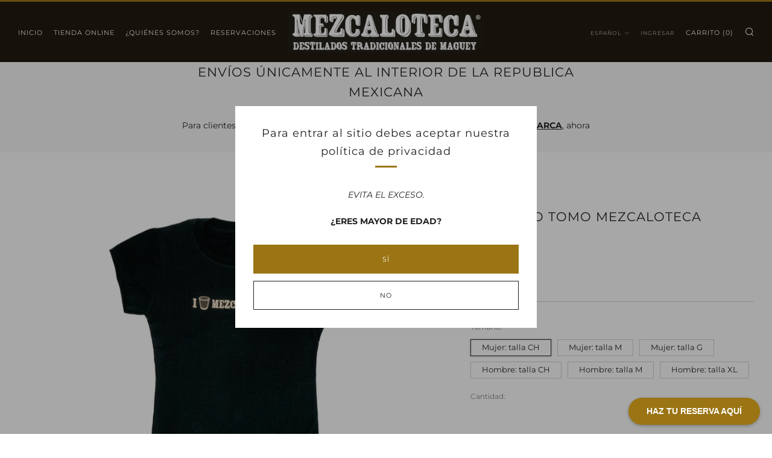

--- FILE ---
content_type: text/html; charset=utf-8
request_url: https://mezcaloteca.com/collections/mercancia/products/playera-yo-tomo-mezcaloteca
body_size: 24388
content:
<!doctype html>
<html class="no-js" lang="es">
  <head>
    <!-- Principio del widget de globo de Calendly -->
    <link href="https://assets.calendly.com/assets/external/widget.css" rel="stylesheet">
    <script src="https://assets.calendly.com/assets/external/widget.js" type="text/javascript" async></script>
    <script type="text/javascript">
      window.onload = function() { Calendly.initBadgeWidget({ url: 'https://calendly.com/lamezcaloteca?hide_gdpr_banner=1&background_color=1d180c&text_color=ffffff&primary_color=9b7514', text: 'HAZ TU RESERVA AQUÍ', color: '#9b7514', textColor: '#ffffff', branding: false }); }
    </script>
    <!-- Final del widget de globo de Calendly -->
    <meta charset="utf-8">
    <meta http-equiv="X-UA-Compatible" content="IE=edge,chrome=1">
    <meta
      name="viewport"
      content="width=device-width, initial-scale=1.0, height=device-height, minimum-scale=1.0, maximum-scale=5"
    >
    <meta name="theme-color" content="#9b7514">

    <!-- Network optimisations -->
<link rel="preconnect" href="//cdn.shopify.com" crossorigin>
<link rel="preconnect" href="//fonts.shopifycdn.com" crossorigin>

<link rel="preload" as="style" href="//mezcaloteca.com/cdn/shop/t/3/assets/theme-critical.css?v=62194415656158502891677215389"><link rel="preload" as="script" href="//mezcaloteca.com/cdn/shop/t/3/assets/scrollreveal.min.js?v=163720458850474464051677215389"><link rel="preload" href="//mezcaloteca.com/cdn/fonts/montserrat/montserrat_n4.81949fa0ac9fd2021e16436151e8eaa539321637.woff2" as="font" type="font/woff2" crossorigin>
<link rel="preload" href="//mezcaloteca.com/cdn/fonts/montserrat/montserrat_n4.81949fa0ac9fd2021e16436151e8eaa539321637.woff2" as="font" type="font/woff2" crossorigin>
<link rel="canonical" href="https://mezcaloteca.com/products/playera-yo-tomo-mezcaloteca">
      <link rel="shortcut icon" href="//mezcaloteca.com/cdn/shop/files/cropped-icon_32x32.png?v=1677343606" type="image/png">
    

    <!-- Title and description ================================================== --><title>Playera YO TOMO MEZCALOTECA
&ndash; Mezcaloteca</title><meta name="description" content="Playeras de algodón YO TOMO MEZCALOTECA para Hombre y Mujer."><!-- /snippets/social-meta-tags.liquid -->




<meta property="og:site_name" content="Mezcaloteca">
<meta property="og:url" content="https://mezcaloteca.com/products/playera-yo-tomo-mezcaloteca">
<meta property="og:title" content="Playera YO TOMO MEZCALOTECA">
<meta property="og:type" content="product">
<meta property="og:description" content="Playeras de algodón YO TOMO MEZCALOTECA para Hombre y Mujer.">

  <meta property="og:price:amount" content="290.00">
  <meta property="og:price:currency" content="MXN">

<meta property="og:image" content="http://mezcaloteca.com/cdn/shop/files/NJJ06248_1200x1200.png?v=1706295106"><meta property="og:image" content="http://mezcaloteca.com/cdn/shop/files/NJJ06247_1200x1200.png?v=1706295106">
<meta property="og:image:secure_url" content="https://mezcaloteca.com/cdn/shop/files/NJJ06248_1200x1200.png?v=1706295106"><meta property="og:image:secure_url" content="https://mezcaloteca.com/cdn/shop/files/NJJ06247_1200x1200.png?v=1706295106">


  <meta name="twitter:site" content="@Mezcaloteca">

<meta name="twitter:card" content="summary_large_image">
<meta name="twitter:title" content="Playera YO TOMO MEZCALOTECA">
<meta name="twitter:description" content="Playeras de algodón YO TOMO MEZCALOTECA para Hombre y Mujer.">

    <!-- JS before CSSOM =================================================== -->
    <script type="text/javascript">
      theme = {};
      theme.t = {};
         theme.t.add_to_cart = 'Agregar al carrito';
         theme.t.sold_out = 'Agotado';
         theme.t.unavailable = 'No disponible';
         theme.money_format = '$ {{amount}}';
      theme.map = {};
      theme.map_settings_url="//mezcaloteca.com/cdn/shop/t/3/assets/map_settings.min.js?v=55973849163231613841677215389";
      theme.cart_type = 'notification';
      theme.cart_ajax = true;
      theme.routes = {
      	rootUrl: "/",
      	rootUrlSlash: "/",
      	cartUrl: "/cart",
      	cartAddUrl: "/cart/add",
      	cartChangeUrl: "/cart/change"
      };
      theme.assets = {
      	plyr: "//mezcaloteca.com/cdn/shop/t/3/assets/plyr.min.js?v=4209607025050129391677215389",
      	masonry: "//mezcaloteca.com/cdn/shop/t/3/assets/masonry.min.js?v=52946867241060388171677215389",
      	photoswipe: "//mezcaloteca.com/cdn/shop/t/3/assets/photoswipe.min.js?v=25365026511866153621677215389",
      	fecha: "//mezcaloteca.com/cdn/shop/t/3/assets/fecha.min.js?v=77892649025288305351677215390"
      };
    </script>
    
    <style id="fontsupporttest">
      @font-face{font-family:"font";src:url("https://")}
    </style>
    <script type="text/javascript">
      function supportsFontFace() {
      	function blacklist() {
      		var match = /(WebKit|windows phone.+trident)\/(\d+)/i.exec(navigator.userAgent);
      		return match && parseInt(match[2], 10) < (match[1] == 'WebKit' ? 533 : 6);
      	}
      	function hasFontFaceSrc() {
      		var style = document.getElementById('fontsupporttest');
      		var sheet = style.sheet || style.styleSheet;
      		var cssText = sheet ? (sheet.cssRules && sheet.cssRules[0] ? sheet.cssRules[0].cssText : sheet.cssText || '') : '';
      		return /src/i.test(cssText);
      	}
      	return !blacklist() && hasFontFaceSrc();
      }
      document.documentElement.classList.replace('no-js', 'js');
      if (window.matchMedia("(pointer: coarse)").matches) {document.documentElement.classList.add('touchevents')} else {document.documentElement.classList.add('no-touchevents')}
      if (supportsFontFace()) {document.documentElement.classList.add('fontface')}
    </script>
    <script src="//mezcaloteca.com/cdn/shop/t/3/assets/jquery.min.js?v=115860211936397945481677215389" defer="defer"></script>
    <script src="//mezcaloteca.com/cdn/shop/t/3/assets/vendor.min.js?v=107625413123165081331677215390" defer="defer"></script>
    <script src="//mezcaloteca.com/cdn/shop/t/3/assets/ajax-cart.js?v=58728571835106264731677215403" defer="defer"></script>

    <!-- CSS ================================================== -->
    





<style data-shopify>

:root {
	--color--brand: #9b7514;
	--color--brand-dark: #846411;
	--color--brand-light: #b28617;

	--color--accent: #ffde64;
	--color--accent-dark: #ffd94b;

	--color--link: #eac35e;
	--color--link-dark: #130f03;

	--color--text: #212121;
	--color--text-light: rgba(33, 33, 33, 0.7);
	--color--text-lighter: rgba(33, 33, 33, 0.55);
	--color--text-lightest: rgba(33, 33, 33, 0.2);
	--color--text-bg: rgba(33, 33, 33, 0.1);

	--color--text-bg: rgba(33, 33, 33, 0.1);

	--color--headings: #212121;
	--color--alt-text: #666666;
	--color--btn: #ffffff;

	--color--product-bg: rgba(0,0,0,0);
	--color--product-sale: #c00000;

	--color--drawer-bg: #ffffff;

	--color--bg: #FFFFFF;
	--color--bg-alpha: rgba(255, 255, 255, 0.8);
	--color--bg-light: #ffffff;
	--color--bg-dark: #f2f2f2;

	--color--drop-shadow: rgba(42, 42, 42, 0.22);

	--font--size-base: 14.0;
	--font--line-base: 30;

	--font--size-h1: 26;
	--font--size-h2: 21;
	--font--size-h3: 18;
	--font--size-h4: 16;
	--font--size-h5: 14;
	--font--size-h6: 14.0;

	--font--size-grid: 14;
	--font--size-nav: 11;

	--font--body: Montserrat, sans-serif;
	--font--body-style: normal;
    --font--body-weight: 400;

    --font--title: Montserrat, sans-serif;
	--font--title-weight: 400;
	--font--title-style: normal;
	--font--title-space: 1px;
	--font--title-transform: normal;
	--font--title-border: 1;
	--font--title-border-size: 3px;

	--font--button: Montserrat, sans-serif;
	--font--button-weight: 400;
	--font--button-style: normal;

	--font--button-space: 1px;
	--font--button-transform: uppercase;
	--font--button-size: 11;
	--font--button-mobile-size: 12px;
}
</style>
    <style>@font-face {
  font-family: Montserrat;
  font-weight: 400;
  font-style: normal;
  font-display: swap;
  src: url("//mezcaloteca.com/cdn/fonts/montserrat/montserrat_n4.81949fa0ac9fd2021e16436151e8eaa539321637.woff2") format("woff2"),
       url("//mezcaloteca.com/cdn/fonts/montserrat/montserrat_n4.a6c632ca7b62da89c3594789ba828388aac693fe.woff") format("woff");
}

@font-face {
  font-family: Montserrat;
  font-weight: 400;
  font-style: normal;
  font-display: swap;
  src: url("//mezcaloteca.com/cdn/fonts/montserrat/montserrat_n4.81949fa0ac9fd2021e16436151e8eaa539321637.woff2") format("woff2"),
       url("//mezcaloteca.com/cdn/fonts/montserrat/montserrat_n4.a6c632ca7b62da89c3594789ba828388aac693fe.woff") format("woff");
}

@font-face {
  font-family: Montserrat;
  font-weight: 700;
  font-style: normal;
  font-display: swap;
  src: url("//mezcaloteca.com/cdn/fonts/montserrat/montserrat_n7.3c434e22befd5c18a6b4afadb1e3d77c128c7939.woff2") format("woff2"),
       url("//mezcaloteca.com/cdn/fonts/montserrat/montserrat_n7.5d9fa6e2cae713c8fb539a9876489d86207fe957.woff") format("woff");
}

@font-face {
  font-family: Montserrat;
  font-weight: 400;
  font-style: italic;
  font-display: swap;
  src: url("//mezcaloteca.com/cdn/fonts/montserrat/montserrat_i4.5a4ea298b4789e064f62a29aafc18d41f09ae59b.woff2") format("woff2"),
       url("//mezcaloteca.com/cdn/fonts/montserrat/montserrat_i4.072b5869c5e0ed5b9d2021e4c2af132e16681ad2.woff") format("woff");
}

@font-face {
  font-family: Montserrat;
  font-weight: 700;
  font-style: italic;
  font-display: swap;
  src: url("//mezcaloteca.com/cdn/fonts/montserrat/montserrat_i7.a0d4a463df4f146567d871890ffb3c80408e7732.woff2") format("woff2"),
       url("//mezcaloteca.com/cdn/fonts/montserrat/montserrat_i7.f6ec9f2a0681acc6f8152c40921d2a4d2e1a2c78.woff") format("woff");
}

</style>

<link rel="stylesheet" href="//mezcaloteca.com/cdn/shop/t/3/assets/theme-critical.css?v=62194415656158502891677215389">

<link rel="preload" href="//mezcaloteca.com/cdn/shop/t/3/assets/theme.css?v=53304132977908374691677215389" as="style" onload="this.onload=null;this.rel='stylesheet'">
<noscript><link rel="stylesheet" href="//mezcaloteca.com/cdn/shop/t/3/assets/theme.css?v=53304132977908374691677215389"></noscript>
<script>
	/*! loadCSS rel=preload polyfill. [c]2017 Filament Group, Inc. MIT License */
	(function(w){"use strict";if(!w.loadCSS){w.loadCSS=function(){}}var rp=loadCSS.relpreload={};rp.support=(function(){var ret;try{ret=w.document.createElement("link").relList.supports("preload")}catch(e){ret=false}return function(){return ret}})();rp.bindMediaToggle=function(link){var finalMedia=link.media||"all";function enableStylesheet(){if(link.addEventListener){link.removeEventListener("load",enableStylesheet)}else if(link.attachEvent){link.detachEvent("onload",enableStylesheet)}link.setAttribute("onload",null);link.media=finalMedia}if(link.addEventListener){link.addEventListener("load",enableStylesheet)}else if(link.attachEvent){link.attachEvent("onload",enableStylesheet)}setTimeout(function(){link.rel="stylesheet";link.media="only x"});setTimeout(enableStylesheet,3000)};rp.poly=function(){if(rp.support()){return}var links=w.document.getElementsByTagName("link");for(var i=0;i<links.length;i+=1){var link=links[i];if(link.rel==="preload"&&link.getAttribute("as")==="style"&&!link.getAttribute("data-loadcss")){link.setAttribute("data-loadcss",true);rp.bindMediaToggle(link)}}};if(!rp.support()){rp.poly();var run=w.setInterval(rp.poly,500);if(w.addEventListener){w.addEventListener("load",function(){rp.poly();w.clearInterval(run)})}else if(w.attachEvent){w.attachEvent("onload",function(){rp.poly();w.clearInterval(run)})}}if(typeof exports!=="undefined"){exports.loadCSS=loadCSS}else{w.loadCSS=loadCSS}}(typeof global!=="undefined"?global:this));
</script>

    <!-- JS after CSSOM=================================================== -->
    <script src="//mezcaloteca.com/cdn/shop/t/3/assets/theme.min.js?v=173856073740125496221677215390" defer="defer"></script>
    <script src="//mezcaloteca.com/cdn/shop/t/3/assets/custom.js?v=152733329445290166911677215389" defer="defer"></script>

    

    
      <script src="//mezcaloteca.com/cdn/shop/t/3/assets/scrollreveal.min.js?v=163720458850474464051677215389"></script>
    
    

    <!-- Header hook for plugins ================================================== -->
    <script>window.performance && window.performance.mark && window.performance.mark('shopify.content_for_header.start');</script><meta name="facebook-domain-verification" content="tknxxybsd113jq1didp9bikjexsguy">
<meta id="shopify-digital-wallet" name="shopify-digital-wallet" content="/71352254766/digital_wallets/dialog">
<meta name="shopify-checkout-api-token" content="ee3ffc55fe12a53b93e4582193ee620e">
<meta id="in-context-paypal-metadata" data-shop-id="71352254766" data-venmo-supported="false" data-environment="production" data-locale="es_ES" data-paypal-v4="true" data-currency="MXN">
<link rel="alternate" hreflang="x-default" href="https://mezcaloteca.com/products/playera-yo-tomo-mezcaloteca">
<link rel="alternate" hreflang="es" href="https://mezcaloteca.com/products/playera-yo-tomo-mezcaloteca">
<link rel="alternate" hreflang="en" href="https://mezcaloteca.com/en/products/playera-yo-tomo-mezcaloteca">
<link rel="alternate" type="application/json+oembed" href="https://mezcaloteca.com/products/playera-yo-tomo-mezcaloteca.oembed">
<script async="async" src="/checkouts/internal/preloads.js?locale=es-MX"></script>
<script id="shopify-features" type="application/json">{"accessToken":"ee3ffc55fe12a53b93e4582193ee620e","betas":["rich-media-storefront-analytics"],"domain":"mezcaloteca.com","predictiveSearch":true,"shopId":71352254766,"locale":"es"}</script>
<script>var Shopify = Shopify || {};
Shopify.shop = "mezcaloteca.myshopify.com";
Shopify.locale = "es";
Shopify.currency = {"active":"MXN","rate":"1.0"};
Shopify.country = "MX";
Shopify.theme = {"name":"Mezcaloteca2.0","id":145150640430,"schema_name":"Venue","schema_version":"8.0.0","theme_store_id":836,"role":"main"};
Shopify.theme.handle = "null";
Shopify.theme.style = {"id":null,"handle":null};
Shopify.cdnHost = "mezcaloteca.com/cdn";
Shopify.routes = Shopify.routes || {};
Shopify.routes.root = "/";</script>
<script type="module">!function(o){(o.Shopify=o.Shopify||{}).modules=!0}(window);</script>
<script>!function(o){function n(){var o=[];function n(){o.push(Array.prototype.slice.apply(arguments))}return n.q=o,n}var t=o.Shopify=o.Shopify||{};t.loadFeatures=n(),t.autoloadFeatures=n()}(window);</script>
<script id="shop-js-analytics" type="application/json">{"pageType":"product"}</script>
<script defer="defer" async type="module" src="//mezcaloteca.com/cdn/shopifycloud/shop-js/modules/v2/client.init-shop-cart-sync_CvZOh8Af.es.esm.js"></script>
<script defer="defer" async type="module" src="//mezcaloteca.com/cdn/shopifycloud/shop-js/modules/v2/chunk.common_3Rxs6Qxh.esm.js"></script>
<script type="module">
  await import("//mezcaloteca.com/cdn/shopifycloud/shop-js/modules/v2/client.init-shop-cart-sync_CvZOh8Af.es.esm.js");
await import("//mezcaloteca.com/cdn/shopifycloud/shop-js/modules/v2/chunk.common_3Rxs6Qxh.esm.js");

  window.Shopify.SignInWithShop?.initShopCartSync?.({"fedCMEnabled":true,"windoidEnabled":true});

</script>
<script>(function() {
  var isLoaded = false;
  function asyncLoad() {
    if (isLoaded) return;
    isLoaded = true;
    var urls = ["https:\/\/gdprcdn.b-cdn.net\/js\/gdpr_cookie_consent.min.js?shop=mezcaloteca.myshopify.com","https:\/\/s1.staq-cdn.com\/appointly\/api\/js\/71352254766\/main.js?sId=71352254766\u0026v=XGIL7E8M197E5I4F6L3MILL5\u0026shop=mezcaloteca.myshopify.com"];
    for (var i = 0; i < urls.length; i++) {
      var s = document.createElement('script');
      s.type = 'text/javascript';
      s.async = true;
      s.src = urls[i];
      var x = document.getElementsByTagName('script')[0];
      x.parentNode.insertBefore(s, x);
    }
  };
  if(window.attachEvent) {
    window.attachEvent('onload', asyncLoad);
  } else {
    window.addEventListener('load', asyncLoad, false);
  }
})();</script>
<script id="__st">var __st={"a":71352254766,"offset":-21600,"reqid":"5803ba79-7568-4a33-b0c3-fbf96b71cafe-1768764273","pageurl":"mezcaloteca.com\/collections\/mercancia\/products\/playera-yo-tomo-mezcaloteca","u":"0893310c0146","p":"product","rtyp":"product","rid":9014792388910};</script>
<script>window.ShopifyPaypalV4VisibilityTracking = true;</script>
<script id="captcha-bootstrap">!function(){'use strict';const t='contact',e='account',n='new_comment',o=[[t,t],['blogs',n],['comments',n],[t,'customer']],c=[[e,'customer_login'],[e,'guest_login'],[e,'recover_customer_password'],[e,'create_customer']],r=t=>t.map((([t,e])=>`form[action*='/${t}']:not([data-nocaptcha='true']) input[name='form_type'][value='${e}']`)).join(','),a=t=>()=>t?[...document.querySelectorAll(t)].map((t=>t.form)):[];function s(){const t=[...o],e=r(t);return a(e)}const i='password',u='form_key',d=['recaptcha-v3-token','g-recaptcha-response','h-captcha-response',i],f=()=>{try{return window.sessionStorage}catch{return}},m='__shopify_v',_=t=>t.elements[u];function p(t,e,n=!1){try{const o=window.sessionStorage,c=JSON.parse(o.getItem(e)),{data:r}=function(t){const{data:e,action:n}=t;return t[m]||n?{data:e,action:n}:{data:t,action:n}}(c);for(const[e,n]of Object.entries(r))t.elements[e]&&(t.elements[e].value=n);n&&o.removeItem(e)}catch(o){console.error('form repopulation failed',{error:o})}}const l='form_type',E='cptcha';function T(t){t.dataset[E]=!0}const w=window,h=w.document,L='Shopify',v='ce_forms',y='captcha';let A=!1;((t,e)=>{const n=(g='f06e6c50-85a8-45c8-87d0-21a2b65856fe',I='https://cdn.shopify.com/shopifycloud/storefront-forms-hcaptcha/ce_storefront_forms_captcha_hcaptcha.v1.5.2.iife.js',D={infoText:'Protegido por hCaptcha',privacyText:'Privacidad',termsText:'Términos'},(t,e,n)=>{const o=w[L][v],c=o.bindForm;if(c)return c(t,g,e,D).then(n);var r;o.q.push([[t,g,e,D],n]),r=I,A||(h.body.append(Object.assign(h.createElement('script'),{id:'captcha-provider',async:!0,src:r})),A=!0)});var g,I,D;w[L]=w[L]||{},w[L][v]=w[L][v]||{},w[L][v].q=[],w[L][y]=w[L][y]||{},w[L][y].protect=function(t,e){n(t,void 0,e),T(t)},Object.freeze(w[L][y]),function(t,e,n,w,h,L){const[v,y,A,g]=function(t,e,n){const i=e?o:[],u=t?c:[],d=[...i,...u],f=r(d),m=r(i),_=r(d.filter((([t,e])=>n.includes(e))));return[a(f),a(m),a(_),s()]}(w,h,L),I=t=>{const e=t.target;return e instanceof HTMLFormElement?e:e&&e.form},D=t=>v().includes(t);t.addEventListener('submit',(t=>{const e=I(t);if(!e)return;const n=D(e)&&!e.dataset.hcaptchaBound&&!e.dataset.recaptchaBound,o=_(e),c=g().includes(e)&&(!o||!o.value);(n||c)&&t.preventDefault(),c&&!n&&(function(t){try{if(!f())return;!function(t){const e=f();if(!e)return;const n=_(t);if(!n)return;const o=n.value;o&&e.removeItem(o)}(t);const e=Array.from(Array(32),(()=>Math.random().toString(36)[2])).join('');!function(t,e){_(t)||t.append(Object.assign(document.createElement('input'),{type:'hidden',name:u})),t.elements[u].value=e}(t,e),function(t,e){const n=f();if(!n)return;const o=[...t.querySelectorAll(`input[type='${i}']`)].map((({name:t})=>t)),c=[...d,...o],r={};for(const[a,s]of new FormData(t).entries())c.includes(a)||(r[a]=s);n.setItem(e,JSON.stringify({[m]:1,action:t.action,data:r}))}(t,e)}catch(e){console.error('failed to persist form',e)}}(e),e.submit())}));const S=(t,e)=>{t&&!t.dataset[E]&&(n(t,e.some((e=>e===t))),T(t))};for(const o of['focusin','change'])t.addEventListener(o,(t=>{const e=I(t);D(e)&&S(e,y())}));const B=e.get('form_key'),M=e.get(l),P=B&&M;t.addEventListener('DOMContentLoaded',(()=>{const t=y();if(P)for(const e of t)e.elements[l].value===M&&p(e,B);[...new Set([...A(),...v().filter((t=>'true'===t.dataset.shopifyCaptcha))])].forEach((e=>S(e,t)))}))}(h,new URLSearchParams(w.location.search),n,t,e,['guest_login'])})(!0,!0)}();</script>
<script integrity="sha256-4kQ18oKyAcykRKYeNunJcIwy7WH5gtpwJnB7kiuLZ1E=" data-source-attribution="shopify.loadfeatures" defer="defer" src="//mezcaloteca.com/cdn/shopifycloud/storefront/assets/storefront/load_feature-a0a9edcb.js" crossorigin="anonymous"></script>
<script data-source-attribution="shopify.dynamic_checkout.dynamic.init">var Shopify=Shopify||{};Shopify.PaymentButton=Shopify.PaymentButton||{isStorefrontPortableWallets:!0,init:function(){window.Shopify.PaymentButton.init=function(){};var t=document.createElement("script");t.src="https://mezcaloteca.com/cdn/shopifycloud/portable-wallets/latest/portable-wallets.es.js",t.type="module",document.head.appendChild(t)}};
</script>
<script data-source-attribution="shopify.dynamic_checkout.buyer_consent">
  function portableWalletsHideBuyerConsent(e){var t=document.getElementById("shopify-buyer-consent"),n=document.getElementById("shopify-subscription-policy-button");t&&n&&(t.classList.add("hidden"),t.setAttribute("aria-hidden","true"),n.removeEventListener("click",e))}function portableWalletsShowBuyerConsent(e){var t=document.getElementById("shopify-buyer-consent"),n=document.getElementById("shopify-subscription-policy-button");t&&n&&(t.classList.remove("hidden"),t.removeAttribute("aria-hidden"),n.addEventListener("click",e))}window.Shopify?.PaymentButton&&(window.Shopify.PaymentButton.hideBuyerConsent=portableWalletsHideBuyerConsent,window.Shopify.PaymentButton.showBuyerConsent=portableWalletsShowBuyerConsent);
</script>
<script>
  function portableWalletsCleanup(e){e&&e.src&&console.error("Failed to load portable wallets script "+e.src);var t=document.querySelectorAll("shopify-accelerated-checkout .shopify-payment-button__skeleton, shopify-accelerated-checkout-cart .wallet-cart-button__skeleton"),e=document.getElementById("shopify-buyer-consent");for(let e=0;e<t.length;e++)t[e].remove();e&&e.remove()}function portableWalletsNotLoadedAsModule(e){e instanceof ErrorEvent&&"string"==typeof e.message&&e.message.includes("import.meta")&&"string"==typeof e.filename&&e.filename.includes("portable-wallets")&&(window.removeEventListener("error",portableWalletsNotLoadedAsModule),window.Shopify.PaymentButton.failedToLoad=e,"loading"===document.readyState?document.addEventListener("DOMContentLoaded",window.Shopify.PaymentButton.init):window.Shopify.PaymentButton.init())}window.addEventListener("error",portableWalletsNotLoadedAsModule);
</script>

<script type="module" src="https://mezcaloteca.com/cdn/shopifycloud/portable-wallets/latest/portable-wallets.es.js" onError="portableWalletsCleanup(this)" crossorigin="anonymous"></script>
<script nomodule>
  document.addEventListener("DOMContentLoaded", portableWalletsCleanup);
</script>

<link id="shopify-accelerated-checkout-styles" rel="stylesheet" media="screen" href="https://mezcaloteca.com/cdn/shopifycloud/portable-wallets/latest/accelerated-checkout-backwards-compat.css" crossorigin="anonymous">
<style id="shopify-accelerated-checkout-cart">
        #shopify-buyer-consent {
  margin-top: 1em;
  display: inline-block;
  width: 100%;
}

#shopify-buyer-consent.hidden {
  display: none;
}

#shopify-subscription-policy-button {
  background: none;
  border: none;
  padding: 0;
  text-decoration: underline;
  font-size: inherit;
  cursor: pointer;
}

#shopify-subscription-policy-button::before {
  box-shadow: none;
}

      </style>

<script>window.performance && window.performance.mark && window.performance.mark('shopify.content_for_header.end');</script>
  <!-- BEGIN app block: shopify://apps/consentmo-gdpr/blocks/gdpr_cookie_consent/4fbe573f-a377-4fea-9801-3ee0858cae41 -->


<!-- END app block --><script src="https://cdn.shopify.com/extensions/3a937af2-889b-44f5-854c-c91baaa54a8a/onlyage-age-verification-18-5/assets/cx-onlyage.js" type="text/javascript" defer="defer"></script>
<link href="https://cdn.shopify.com/extensions/3a937af2-889b-44f5-854c-c91baaa54a8a/onlyage-age-verification-18-5/assets/cx-fancybox.css" rel="stylesheet" type="text/css" media="all">
<script src="https://cdn.shopify.com/extensions/019bc798-8961-78a8-a4e0-9b2049d94b6d/consentmo-gdpr-575/assets/consentmo_cookie_consent.js" type="text/javascript" defer="defer"></script>
<link href="https://monorail-edge.shopifysvc.com" rel="dns-prefetch">
<script>(function(){if ("sendBeacon" in navigator && "performance" in window) {try {var session_token_from_headers = performance.getEntriesByType('navigation')[0].serverTiming.find(x => x.name == '_s').description;} catch {var session_token_from_headers = undefined;}var session_cookie_matches = document.cookie.match(/_shopify_s=([^;]*)/);var session_token_from_cookie = session_cookie_matches && session_cookie_matches.length === 2 ? session_cookie_matches[1] : "";var session_token = session_token_from_headers || session_token_from_cookie || "";function handle_abandonment_event(e) {var entries = performance.getEntries().filter(function(entry) {return /monorail-edge.shopifysvc.com/.test(entry.name);});if (!window.abandonment_tracked && entries.length === 0) {window.abandonment_tracked = true;var currentMs = Date.now();var navigation_start = performance.timing.navigationStart;var payload = {shop_id: 71352254766,url: window.location.href,navigation_start,duration: currentMs - navigation_start,session_token,page_type: "product"};window.navigator.sendBeacon("https://monorail-edge.shopifysvc.com/v1/produce", JSON.stringify({schema_id: "online_store_buyer_site_abandonment/1.1",payload: payload,metadata: {event_created_at_ms: currentMs,event_sent_at_ms: currentMs}}));}}window.addEventListener('pagehide', handle_abandonment_event);}}());</script>
<script id="web-pixels-manager-setup">(function e(e,d,r,n,o){if(void 0===o&&(o={}),!Boolean(null===(a=null===(i=window.Shopify)||void 0===i?void 0:i.analytics)||void 0===a?void 0:a.replayQueue)){var i,a;window.Shopify=window.Shopify||{};var t=window.Shopify;t.analytics=t.analytics||{};var s=t.analytics;s.replayQueue=[],s.publish=function(e,d,r){return s.replayQueue.push([e,d,r]),!0};try{self.performance.mark("wpm:start")}catch(e){}var l=function(){var e={modern:/Edge?\/(1{2}[4-9]|1[2-9]\d|[2-9]\d{2}|\d{4,})\.\d+(\.\d+|)|Firefox\/(1{2}[4-9]|1[2-9]\d|[2-9]\d{2}|\d{4,})\.\d+(\.\d+|)|Chrom(ium|e)\/(9{2}|\d{3,})\.\d+(\.\d+|)|(Maci|X1{2}).+ Version\/(15\.\d+|(1[6-9]|[2-9]\d|\d{3,})\.\d+)([,.]\d+|)( \(\w+\)|)( Mobile\/\w+|) Safari\/|Chrome.+OPR\/(9{2}|\d{3,})\.\d+\.\d+|(CPU[ +]OS|iPhone[ +]OS|CPU[ +]iPhone|CPU IPhone OS|CPU iPad OS)[ +]+(15[._]\d+|(1[6-9]|[2-9]\d|\d{3,})[._]\d+)([._]\d+|)|Android:?[ /-](13[3-9]|1[4-9]\d|[2-9]\d{2}|\d{4,})(\.\d+|)(\.\d+|)|Android.+Firefox\/(13[5-9]|1[4-9]\d|[2-9]\d{2}|\d{4,})\.\d+(\.\d+|)|Android.+Chrom(ium|e)\/(13[3-9]|1[4-9]\d|[2-9]\d{2}|\d{4,})\.\d+(\.\d+|)|SamsungBrowser\/([2-9]\d|\d{3,})\.\d+/,legacy:/Edge?\/(1[6-9]|[2-9]\d|\d{3,})\.\d+(\.\d+|)|Firefox\/(5[4-9]|[6-9]\d|\d{3,})\.\d+(\.\d+|)|Chrom(ium|e)\/(5[1-9]|[6-9]\d|\d{3,})\.\d+(\.\d+|)([\d.]+$|.*Safari\/(?![\d.]+ Edge\/[\d.]+$))|(Maci|X1{2}).+ Version\/(10\.\d+|(1[1-9]|[2-9]\d|\d{3,})\.\d+)([,.]\d+|)( \(\w+\)|)( Mobile\/\w+|) Safari\/|Chrome.+OPR\/(3[89]|[4-9]\d|\d{3,})\.\d+\.\d+|(CPU[ +]OS|iPhone[ +]OS|CPU[ +]iPhone|CPU IPhone OS|CPU iPad OS)[ +]+(10[._]\d+|(1[1-9]|[2-9]\d|\d{3,})[._]\d+)([._]\d+|)|Android:?[ /-](13[3-9]|1[4-9]\d|[2-9]\d{2}|\d{4,})(\.\d+|)(\.\d+|)|Mobile Safari.+OPR\/([89]\d|\d{3,})\.\d+\.\d+|Android.+Firefox\/(13[5-9]|1[4-9]\d|[2-9]\d{2}|\d{4,})\.\d+(\.\d+|)|Android.+Chrom(ium|e)\/(13[3-9]|1[4-9]\d|[2-9]\d{2}|\d{4,})\.\d+(\.\d+|)|Android.+(UC? ?Browser|UCWEB|U3)[ /]?(15\.([5-9]|\d{2,})|(1[6-9]|[2-9]\d|\d{3,})\.\d+)\.\d+|SamsungBrowser\/(5\.\d+|([6-9]|\d{2,})\.\d+)|Android.+MQ{2}Browser\/(14(\.(9|\d{2,})|)|(1[5-9]|[2-9]\d|\d{3,})(\.\d+|))(\.\d+|)|K[Aa][Ii]OS\/(3\.\d+|([4-9]|\d{2,})\.\d+)(\.\d+|)/},d=e.modern,r=e.legacy,n=navigator.userAgent;return n.match(d)?"modern":n.match(r)?"legacy":"unknown"}(),u="modern"===l?"modern":"legacy",c=(null!=n?n:{modern:"",legacy:""})[u],f=function(e){return[e.baseUrl,"/wpm","/b",e.hashVersion,"modern"===e.buildTarget?"m":"l",".js"].join("")}({baseUrl:d,hashVersion:r,buildTarget:u}),m=function(e){var d=e.version,r=e.bundleTarget,n=e.surface,o=e.pageUrl,i=e.monorailEndpoint;return{emit:function(e){var a=e.status,t=e.errorMsg,s=(new Date).getTime(),l=JSON.stringify({metadata:{event_sent_at_ms:s},events:[{schema_id:"web_pixels_manager_load/3.1",payload:{version:d,bundle_target:r,page_url:o,status:a,surface:n,error_msg:t},metadata:{event_created_at_ms:s}}]});if(!i)return console&&console.warn&&console.warn("[Web Pixels Manager] No Monorail endpoint provided, skipping logging."),!1;try{return self.navigator.sendBeacon.bind(self.navigator)(i,l)}catch(e){}var u=new XMLHttpRequest;try{return u.open("POST",i,!0),u.setRequestHeader("Content-Type","text/plain"),u.send(l),!0}catch(e){return console&&console.warn&&console.warn("[Web Pixels Manager] Got an unhandled error while logging to Monorail."),!1}}}}({version:r,bundleTarget:l,surface:e.surface,pageUrl:self.location.href,monorailEndpoint:e.monorailEndpoint});try{o.browserTarget=l,function(e){var d=e.src,r=e.async,n=void 0===r||r,o=e.onload,i=e.onerror,a=e.sri,t=e.scriptDataAttributes,s=void 0===t?{}:t,l=document.createElement("script"),u=document.querySelector("head"),c=document.querySelector("body");if(l.async=n,l.src=d,a&&(l.integrity=a,l.crossOrigin="anonymous"),s)for(var f in s)if(Object.prototype.hasOwnProperty.call(s,f))try{l.dataset[f]=s[f]}catch(e){}if(o&&l.addEventListener("load",o),i&&l.addEventListener("error",i),u)u.appendChild(l);else{if(!c)throw new Error("Did not find a head or body element to append the script");c.appendChild(l)}}({src:f,async:!0,onload:function(){if(!function(){var e,d;return Boolean(null===(d=null===(e=window.Shopify)||void 0===e?void 0:e.analytics)||void 0===d?void 0:d.initialized)}()){var d=window.webPixelsManager.init(e)||void 0;if(d){var r=window.Shopify.analytics;r.replayQueue.forEach((function(e){var r=e[0],n=e[1],o=e[2];d.publishCustomEvent(r,n,o)})),r.replayQueue=[],r.publish=d.publishCustomEvent,r.visitor=d.visitor,r.initialized=!0}}},onerror:function(){return m.emit({status:"failed",errorMsg:"".concat(f," has failed to load")})},sri:function(e){var d=/^sha384-[A-Za-z0-9+/=]+$/;return"string"==typeof e&&d.test(e)}(c)?c:"",scriptDataAttributes:o}),m.emit({status:"loading"})}catch(e){m.emit({status:"failed",errorMsg:(null==e?void 0:e.message)||"Unknown error"})}}})({shopId: 71352254766,storefrontBaseUrl: "https://mezcaloteca.com",extensionsBaseUrl: "https://extensions.shopifycdn.com/cdn/shopifycloud/web-pixels-manager",monorailEndpoint: "https://monorail-edge.shopifysvc.com/unstable/produce_batch",surface: "storefront-renderer",enabledBetaFlags: ["2dca8a86"],webPixelsConfigList: [{"id":"264110382","configuration":"{\"pixel_id\":\"1458620518237926\",\"pixel_type\":\"facebook_pixel\",\"metaapp_system_user_token\":\"-\"}","eventPayloadVersion":"v1","runtimeContext":"OPEN","scriptVersion":"ca16bc87fe92b6042fbaa3acc2fbdaa6","type":"APP","apiClientId":2329312,"privacyPurposes":["ANALYTICS","MARKETING","SALE_OF_DATA"],"dataSharingAdjustments":{"protectedCustomerApprovalScopes":["read_customer_address","read_customer_email","read_customer_name","read_customer_personal_data","read_customer_phone"]}},{"id":"shopify-app-pixel","configuration":"{}","eventPayloadVersion":"v1","runtimeContext":"STRICT","scriptVersion":"0450","apiClientId":"shopify-pixel","type":"APP","privacyPurposes":["ANALYTICS","MARKETING"]},{"id":"shopify-custom-pixel","eventPayloadVersion":"v1","runtimeContext":"LAX","scriptVersion":"0450","apiClientId":"shopify-pixel","type":"CUSTOM","privacyPurposes":["ANALYTICS","MARKETING"]}],isMerchantRequest: false,initData: {"shop":{"name":"Mezcaloteca","paymentSettings":{"currencyCode":"MXN"},"myshopifyDomain":"mezcaloteca.myshopify.com","countryCode":"MX","storefrontUrl":"https:\/\/mezcaloteca.com"},"customer":null,"cart":null,"checkout":null,"productVariants":[{"price":{"amount":290.0,"currencyCode":"MXN"},"product":{"title":"Playera YO TOMO MEZCALOTECA","vendor":"Mezcaloteca","id":"9014792388910","untranslatedTitle":"Playera YO TOMO MEZCALOTECA","url":"\/products\/playera-yo-tomo-mezcaloteca","type":"Playera"},"id":"47852426887470","image":{"src":"\/\/mezcaloteca.com\/cdn\/shop\/files\/NJJ06248.png?v=1706295106"},"sku":"","title":"Mujer: talla CH","untranslatedTitle":"Mujer: talla CH"},{"price":{"amount":290.0,"currencyCode":"MXN"},"product":{"title":"Playera YO TOMO MEZCALOTECA","vendor":"Mezcaloteca","id":"9014792388910","untranslatedTitle":"Playera YO TOMO MEZCALOTECA","url":"\/products\/playera-yo-tomo-mezcaloteca","type":"Playera"},"id":"47852426920238","image":{"src":"\/\/mezcaloteca.com\/cdn\/shop\/files\/NJJ06248.png?v=1706295106"},"sku":"","title":"Mujer: talla M","untranslatedTitle":"Mujer: talla M"},{"price":{"amount":290.0,"currencyCode":"MXN"},"product":{"title":"Playera YO TOMO MEZCALOTECA","vendor":"Mezcaloteca","id":"9014792388910","untranslatedTitle":"Playera YO TOMO MEZCALOTECA","url":"\/products\/playera-yo-tomo-mezcaloteca","type":"Playera"},"id":"47852426953006","image":{"src":"\/\/mezcaloteca.com\/cdn\/shop\/files\/NJJ06248.png?v=1706295106"},"sku":"","title":"Mujer: talla G","untranslatedTitle":"Mujer: talla G"},{"price":{"amount":290.0,"currencyCode":"MXN"},"product":{"title":"Playera YO TOMO MEZCALOTECA","vendor":"Mezcaloteca","id":"9014792388910","untranslatedTitle":"Playera YO TOMO MEZCALOTECA","url":"\/products\/playera-yo-tomo-mezcaloteca","type":"Playera"},"id":"47852426985774","image":{"src":"\/\/mezcaloteca.com\/cdn\/shop\/files\/NJJ06248.png?v=1706295106"},"sku":"","title":"Hombre: talla CH","untranslatedTitle":"Hombre: talla CH"},{"price":{"amount":290.0,"currencyCode":"MXN"},"product":{"title":"Playera YO TOMO MEZCALOTECA","vendor":"Mezcaloteca","id":"9014792388910","untranslatedTitle":"Playera YO TOMO MEZCALOTECA","url":"\/products\/playera-yo-tomo-mezcaloteca","type":"Playera"},"id":"47852427018542","image":{"src":"\/\/mezcaloteca.com\/cdn\/shop\/files\/NJJ06248.png?v=1706295106"},"sku":"","title":"Hombre: talla M","untranslatedTitle":"Hombre: talla M"},{"price":{"amount":290.0,"currencyCode":"MXN"},"product":{"title":"Playera YO TOMO MEZCALOTECA","vendor":"Mezcaloteca","id":"9014792388910","untranslatedTitle":"Playera YO TOMO MEZCALOTECA","url":"\/products\/playera-yo-tomo-mezcaloteca","type":"Playera"},"id":"47852427051310","image":{"src":"\/\/mezcaloteca.com\/cdn\/shop\/files\/NJJ06248.png?v=1706295106"},"sku":"","title":"Hombre: talla XL","untranslatedTitle":"Hombre: talla XL"}],"purchasingCompany":null},},"https://mezcaloteca.com/cdn","fcfee988w5aeb613cpc8e4bc33m6693e112",{"modern":"","legacy":""},{"shopId":"71352254766","storefrontBaseUrl":"https:\/\/mezcaloteca.com","extensionBaseUrl":"https:\/\/extensions.shopifycdn.com\/cdn\/shopifycloud\/web-pixels-manager","surface":"storefront-renderer","enabledBetaFlags":"[\"2dca8a86\"]","isMerchantRequest":"false","hashVersion":"fcfee988w5aeb613cpc8e4bc33m6693e112","publish":"custom","events":"[[\"page_viewed\",{}],[\"product_viewed\",{\"productVariant\":{\"price\":{\"amount\":290.0,\"currencyCode\":\"MXN\"},\"product\":{\"title\":\"Playera YO TOMO MEZCALOTECA\",\"vendor\":\"Mezcaloteca\",\"id\":\"9014792388910\",\"untranslatedTitle\":\"Playera YO TOMO MEZCALOTECA\",\"url\":\"\/products\/playera-yo-tomo-mezcaloteca\",\"type\":\"Playera\"},\"id\":\"47852426887470\",\"image\":{\"src\":\"\/\/mezcaloteca.com\/cdn\/shop\/files\/NJJ06248.png?v=1706295106\"},\"sku\":\"\",\"title\":\"Mujer: talla CH\",\"untranslatedTitle\":\"Mujer: talla CH\"}}]]"});</script><script>
  window.ShopifyAnalytics = window.ShopifyAnalytics || {};
  window.ShopifyAnalytics.meta = window.ShopifyAnalytics.meta || {};
  window.ShopifyAnalytics.meta.currency = 'MXN';
  var meta = {"product":{"id":9014792388910,"gid":"gid:\/\/shopify\/Product\/9014792388910","vendor":"Mezcaloteca","type":"Playera","handle":"playera-yo-tomo-mezcaloteca","variants":[{"id":47852426887470,"price":29000,"name":"Playera YO TOMO MEZCALOTECA - Mujer: talla CH","public_title":"Mujer: talla CH","sku":""},{"id":47852426920238,"price":29000,"name":"Playera YO TOMO MEZCALOTECA - Mujer: talla M","public_title":"Mujer: talla M","sku":""},{"id":47852426953006,"price":29000,"name":"Playera YO TOMO MEZCALOTECA - Mujer: talla G","public_title":"Mujer: talla G","sku":""},{"id":47852426985774,"price":29000,"name":"Playera YO TOMO MEZCALOTECA - Hombre: talla CH","public_title":"Hombre: talla CH","sku":""},{"id":47852427018542,"price":29000,"name":"Playera YO TOMO MEZCALOTECA - Hombre: talla M","public_title":"Hombre: talla M","sku":""},{"id":47852427051310,"price":29000,"name":"Playera YO TOMO MEZCALOTECA - Hombre: talla XL","public_title":"Hombre: talla XL","sku":""}],"remote":false},"page":{"pageType":"product","resourceType":"product","resourceId":9014792388910,"requestId":"5803ba79-7568-4a33-b0c3-fbf96b71cafe-1768764273"}};
  for (var attr in meta) {
    window.ShopifyAnalytics.meta[attr] = meta[attr];
  }
</script>
<script class="analytics">
  (function () {
    var customDocumentWrite = function(content) {
      var jquery = null;

      if (window.jQuery) {
        jquery = window.jQuery;
      } else if (window.Checkout && window.Checkout.$) {
        jquery = window.Checkout.$;
      }

      if (jquery) {
        jquery('body').append(content);
      }
    };

    var hasLoggedConversion = function(token) {
      if (token) {
        return document.cookie.indexOf('loggedConversion=' + token) !== -1;
      }
      return false;
    }

    var setCookieIfConversion = function(token) {
      if (token) {
        var twoMonthsFromNow = new Date(Date.now());
        twoMonthsFromNow.setMonth(twoMonthsFromNow.getMonth() + 2);

        document.cookie = 'loggedConversion=' + token + '; expires=' + twoMonthsFromNow;
      }
    }

    var trekkie = window.ShopifyAnalytics.lib = window.trekkie = window.trekkie || [];
    if (trekkie.integrations) {
      return;
    }
    trekkie.methods = [
      'identify',
      'page',
      'ready',
      'track',
      'trackForm',
      'trackLink'
    ];
    trekkie.factory = function(method) {
      return function() {
        var args = Array.prototype.slice.call(arguments);
        args.unshift(method);
        trekkie.push(args);
        return trekkie;
      };
    };
    for (var i = 0; i < trekkie.methods.length; i++) {
      var key = trekkie.methods[i];
      trekkie[key] = trekkie.factory(key);
    }
    trekkie.load = function(config) {
      trekkie.config = config || {};
      trekkie.config.initialDocumentCookie = document.cookie;
      var first = document.getElementsByTagName('script')[0];
      var script = document.createElement('script');
      script.type = 'text/javascript';
      script.onerror = function(e) {
        var scriptFallback = document.createElement('script');
        scriptFallback.type = 'text/javascript';
        scriptFallback.onerror = function(error) {
                var Monorail = {
      produce: function produce(monorailDomain, schemaId, payload) {
        var currentMs = new Date().getTime();
        var event = {
          schema_id: schemaId,
          payload: payload,
          metadata: {
            event_created_at_ms: currentMs,
            event_sent_at_ms: currentMs
          }
        };
        return Monorail.sendRequest("https://" + monorailDomain + "/v1/produce", JSON.stringify(event));
      },
      sendRequest: function sendRequest(endpointUrl, payload) {
        // Try the sendBeacon API
        if (window && window.navigator && typeof window.navigator.sendBeacon === 'function' && typeof window.Blob === 'function' && !Monorail.isIos12()) {
          var blobData = new window.Blob([payload], {
            type: 'text/plain'
          });

          if (window.navigator.sendBeacon(endpointUrl, blobData)) {
            return true;
          } // sendBeacon was not successful

        } // XHR beacon

        var xhr = new XMLHttpRequest();

        try {
          xhr.open('POST', endpointUrl);
          xhr.setRequestHeader('Content-Type', 'text/plain');
          xhr.send(payload);
        } catch (e) {
          console.log(e);
        }

        return false;
      },
      isIos12: function isIos12() {
        return window.navigator.userAgent.lastIndexOf('iPhone; CPU iPhone OS 12_') !== -1 || window.navigator.userAgent.lastIndexOf('iPad; CPU OS 12_') !== -1;
      }
    };
    Monorail.produce('monorail-edge.shopifysvc.com',
      'trekkie_storefront_load_errors/1.1',
      {shop_id: 71352254766,
      theme_id: 145150640430,
      app_name: "storefront",
      context_url: window.location.href,
      source_url: "//mezcaloteca.com/cdn/s/trekkie.storefront.cd680fe47e6c39ca5d5df5f0a32d569bc48c0f27.min.js"});

        };
        scriptFallback.async = true;
        scriptFallback.src = '//mezcaloteca.com/cdn/s/trekkie.storefront.cd680fe47e6c39ca5d5df5f0a32d569bc48c0f27.min.js';
        first.parentNode.insertBefore(scriptFallback, first);
      };
      script.async = true;
      script.src = '//mezcaloteca.com/cdn/s/trekkie.storefront.cd680fe47e6c39ca5d5df5f0a32d569bc48c0f27.min.js';
      first.parentNode.insertBefore(script, first);
    };
    trekkie.load(
      {"Trekkie":{"appName":"storefront","development":false,"defaultAttributes":{"shopId":71352254766,"isMerchantRequest":null,"themeId":145150640430,"themeCityHash":"17535319519054701112","contentLanguage":"es","currency":"MXN","eventMetadataId":"993a4ca2-9cac-421b-9df4-4a2c56a97665"},"isServerSideCookieWritingEnabled":true,"monorailRegion":"shop_domain","enabledBetaFlags":["65f19447"]},"Session Attribution":{},"S2S":{"facebookCapiEnabled":false,"source":"trekkie-storefront-renderer","apiClientId":580111}}
    );

    var loaded = false;
    trekkie.ready(function() {
      if (loaded) return;
      loaded = true;

      window.ShopifyAnalytics.lib = window.trekkie;

      var originalDocumentWrite = document.write;
      document.write = customDocumentWrite;
      try { window.ShopifyAnalytics.merchantGoogleAnalytics.call(this); } catch(error) {};
      document.write = originalDocumentWrite;

      window.ShopifyAnalytics.lib.page(null,{"pageType":"product","resourceType":"product","resourceId":9014792388910,"requestId":"5803ba79-7568-4a33-b0c3-fbf96b71cafe-1768764273","shopifyEmitted":true});

      var match = window.location.pathname.match(/checkouts\/(.+)\/(thank_you|post_purchase)/)
      var token = match? match[1]: undefined;
      if (!hasLoggedConversion(token)) {
        setCookieIfConversion(token);
        window.ShopifyAnalytics.lib.track("Viewed Product",{"currency":"MXN","variantId":47852426887470,"productId":9014792388910,"productGid":"gid:\/\/shopify\/Product\/9014792388910","name":"Playera YO TOMO MEZCALOTECA - Mujer: talla CH","price":"290.00","sku":"","brand":"Mezcaloteca","variant":"Mujer: talla CH","category":"Playera","nonInteraction":true,"remote":false},undefined,undefined,{"shopifyEmitted":true});
      window.ShopifyAnalytics.lib.track("monorail:\/\/trekkie_storefront_viewed_product\/1.1",{"currency":"MXN","variantId":47852426887470,"productId":9014792388910,"productGid":"gid:\/\/shopify\/Product\/9014792388910","name":"Playera YO TOMO MEZCALOTECA - Mujer: talla CH","price":"290.00","sku":"","brand":"Mezcaloteca","variant":"Mujer: talla CH","category":"Playera","nonInteraction":true,"remote":false,"referer":"https:\/\/mezcaloteca.com\/collections\/mercancia\/products\/playera-yo-tomo-mezcaloteca"});
      }
    });


        var eventsListenerScript = document.createElement('script');
        eventsListenerScript.async = true;
        eventsListenerScript.src = "//mezcaloteca.com/cdn/shopifycloud/storefront/assets/shop_events_listener-3da45d37.js";
        document.getElementsByTagName('head')[0].appendChild(eventsListenerScript);

})();</script>
<script
  defer
  src="https://mezcaloteca.com/cdn/shopifycloud/perf-kit/shopify-perf-kit-3.0.4.min.js"
  data-application="storefront-renderer"
  data-shop-id="71352254766"
  data-render-region="gcp-us-central1"
  data-page-type="product"
  data-theme-instance-id="145150640430"
  data-theme-name="Venue"
  data-theme-version="8.0.0"
  data-monorail-region="shop_domain"
  data-resource-timing-sampling-rate="10"
  data-shs="true"
  data-shs-beacon="true"
  data-shs-export-with-fetch="true"
  data-shs-logs-sample-rate="1"
  data-shs-beacon-endpoint="https://mezcaloteca.com/api/collect"
></script>
</head>

  <body
    id="playera-yo-tomo-mezcaloteca"
    class="template-product"
    data-anim-load="true"
    data-anim-interval-style="fade_down"
    data-anim-zoom="true"
    data-anim-interval="true"
    data-heading-border="true"
  >
    <script type="text/javascript">
      //loading class for animations
      document.body.className += ' ' + 'js-theme-loading';
      setTimeout(function(){
      	document.body.className = document.body.className.replace('js-theme-loading','js-theme-loaded');
      }, 300);
    </script>

    <a class="skip-to-content-link" href="#main">Ir directamente al contenido</a>

    <div class="page-transition"></div>

    <div class="quick-shop-overlay"></div>

    <div class="page-container">
      <div id="shopify-section-mobile-drawer" class="shopify-section js-section__mobile-draw"><style>
.mobile-draw,
.mobile-draw .mfp-close {
    background-color: #ffffff;
}
.mobile-draw__localize {
    background-color: #f7f7f7;
}
</style>

<div class="mobile-draw mobile-draw--dark js-menu-draw mfp-hide"><div class="mobile-draw__localize localize mobile-localize localize--single"><form method="post" action="/localization" id="MobileDrawerLocalizeForm" accept-charset="UTF-8" class="localize__form" enctype="multipart/form-data"><input type="hidden" name="form_type" value="localization" /><input type="hidden" name="utf8" value="✓" /><input type="hidden" name="_method" value="put" /><input type="hidden" name="return_to" value="/collections/mercancia/products/playera-yo-tomo-mezcaloteca" /><div class="localize__item__wrapper js-localize-wrapper">

                        <h2 class="u-hidden-visually" id="lang-heading-mobile">Idioma</h2>

                        <button type="button" class="localize__toggle js-localize-trigger" aria-expanded="false" aria-controls="lang-list-mobile" aria-describedby="lang-heading-mobile">Español<i class="icon icon--down"></i></button>

                        <div id="lang-list-mobile" class="localize__items localize__items--lang js-localize-box o-list-bare">
                            <ul class="localize__items-wrapper"><li class="localize__item">
                                        <a class="localize__item__link js-localize-item selected" href="#" aria-current="true" data-value="es">Español</a>
                                    </li><li class="localize__item">
                                        <a class="localize__item__link js-localize-item" href="#"  data-value="en">English</a>
                                    </li></ul>
                        </div>

                        <input type="hidden" name="locale_code" value="es" data-disclosure-input>
                    </div></form></div><div class="mobile-draw__wrapper">

        <nav class="mobile-draw__nav mobile-nav">
            <ul class="mobile-nav__items o-list-bare">

                
                    
                    <li class="mobile-nav__item f-family--body f-caps--true f-space--1">
                        <a href="/" class="mobile-nav__link">Inicio</a>

                        
                    </li>
                
                    
                    <li class="mobile-nav__item f-family--body f-caps--true f-space--1">
                        <a href="/collections/all" class="mobile-nav__link">Tienda online</a>

                        
                    </li>
                
                    
                    <li class="mobile-nav__item f-family--body f-caps--true f-space--1">
                        <a href="/pages/nosotros" class="mobile-nav__link">¿Quiénes somos?</a>

                        
                    </li>
                
                    
                    <li class="mobile-nav__item f-family--body f-caps--true f-space--1">
                        <a href="/pages/reservaciones" class="mobile-nav__link">Reservaciones</a>

                        
                    </li>
                

                
                    
                        <li class="mobile-nav__item f-family--body f-caps--true f-space--1">
                            <a href="/account/login" class="mobile-nav__link">Ingresar</a>
                        </li>
                    
                
            </ul>
        </nav>

        
            <div class="mobile-draw__search mobile-search">
                <form action="/search" method="get" class="mobile-search__form" role="search">
                    <input type="hidden" name="type" value="product,article,page">
                    <input type="search" name="q" class="mobile-search__input" value="" aria-label="buscar en nuestra tienda" placeholder="buscar en nuestra tienda">
                    <button type="submit" class="mobile-search__submit">
                        <i class="icon icon--search" aria-hidden="true"></i>
                        <span class="icon-fallback__text">Buscar</span>
                    </button>
                </form>
            </div>
        

        <div class="mobile-draw__footer mobile-footer">
            
                <div class="mobile-footer__contact">
                    
                        <h4 class="mobile-footer__title">Contacto</h4>
                    
                    
                        <p class="mobile-footer__text"><a href="tel: (951) 514 0082" class="mobile-footer__text-link"> (951) 514 0082</a></p>
                    
                    
                        <p class="mobile-footer__text"><a href="mailto:lamezcaloteca@gmail.com" class="mobile-footer__text-link">lamezcaloteca@gmail.com</a></p>
                    
                </div>
            
            
                <ul class="mobile-footer__social-items o-list-bare">
                    
                        <li class="mobile-footer__social-item">
                            <a href="https://www.facebook.com/mezcaloteca/" class="mobile-footer__social-link icon-fallback" target="_blank" rel="noopener">
                                <i class="icon icon--facebook" aria-hidden="true"></i>
                                <span class="icon-fallback__text">Facebook</span>
                            </a>
                        </li>
                    
                    
                        <li class="mobile-footer__social-item">
                            <a href="https://twitter.com/Mezcaloteca" class="mobile-footer__social-link icon-fallback" target="_blank" rel="noopener">
                                <i class="icon icon--twitter" aria-hidden="true"></i>
                                <span class="icon-fallback__text">Twitter</span>
                            </a>
                        </li>
                    
                    
                    
                        <li class="mobile-footer__social-item">
                            <a href="https://www.instagram.com/mezcaloteca/" class="mobile-footer__social-link icon-fallback" target="_blank" rel="noopener">
                                <i class="icon icon--instagram" aria-hidden="true"></i>
                                <span class="icon-fallback__text">Instagram</span>
                            </a>
                        </li>
                    
                    
                    
                    
                    
                    
                    
                    
                    
                </ul>
            
        </div>

        

    </div>
</div>


</div>
      <div id="shopify-section-announcement" class="shopify-section js-section__announcement"><style type="text/css">
    
    .announcement {
        background-color: #212121;
    }
    .announcement__text,
    .announcement__text.rte a {
        color: #ffde64;
    }
    .announcement__text.rte a {
        border-color: #ffde64;
    }
    
</style> 


    


</div>
      <div id="shopify-section-header" class="shopify-section shopify-section-header js-section__header"><style type="text/css">
    .header, .nav__sub-wrap, .nav__sub-t-wrap { background-color: #1d180c; }
    .nav__sub-wrap:after { border-bottom-color: #1d180c; }
    .header--light .nav__sub__link.selected, 
    .header--light .nav__sub__link:hover,
    .header--light .nav__sub__item--sub:hover .nav__sub__link,
    .header--light .nav__sub-t__link:hover { background-color: #2f2713; }
    .header--dark .nav__sub__link.selected, 
    .header--dark .nav__sub__link:hover,
    .header--dark .nav__sub__item--sub:hover .nav__sub__link,
    .header--dark .nav__sub-t__link:hover { background-color: #0b0905; }

    
    .shopify-section-header {
        position: -webkit-sticky;
        position: sticky;
    }
    

    :root {
        
        --header-is-sticky: 0;
        ;
    }

    .header,
    .header__logo,
    .header-trigger {
        height: 100px;
    }
    .header__logo-img,
    .header-trigger {
        max-height: 100px;
    }
    .header--center .header__logo-img {
        width: 100px;
    }
    .header__logo-img {
        padding: 15px 0;
    }
    @media screen and (max-width: 767px) {
        .header,
        .header__logo,
        .header.header--center .header__logo,
        .header-trigger {height: 77px;}
        .header__logo-img,
        .header--center.header--center .header__logo-img,
        .header-trigger {max-height: 77px;}
    }
    .header--mega .primary-nav .nav__sub {
padding-top: 33px;
    }

    
    
    
</style>


    <div class="header-stripe"></div>


<header role="banner" id="top" class="header header--light js-header header--sticky js-header-sticky header--scroll js-header-scroll header--left u-flex u-flex--middle u-flex--center header--stripe header--mega" data-section-id="header" data-section-type="header-section">

    <div class="header__logo u-flex u-flex--middle u-flex--center">
        
            <div class="header__logo-wrapper js-main-logo" itemscope itemtype="http://schema.org/Organization">
        
            
                <a href="/" itemprop="url" class="header__logo-link animsition-link">
                    
                    <img src="//mezcaloteca.com/cdn/shop/files/retina-logo-mexcaloteca_500x.png?v=1677262131" class="header__logo-img" alt="Mezcaloteca" itemprop="logo" width="416" height="90">
                </a>
            
        
            </div>
        
    </div>

    <div class="header-trigger header-trigger--left mobile-draw-trigger-icon u-flex u-flex--middle js-mobile-draw-icon" style="display: none">
        <a href="#" class="header-trigger__link header-trigger__link--mobile js-mobile-draw-trigger icon-fallback">
            <i class="icon icon--menu" aria-hidden="true"></i>
            <span class="icon-fallback__text">Menú</span>
        </a>
    </div>
    
        <div class="header-trigger header-trigger--right search-draw-trigger-icon u-flex u-flex--middle js-search-draw-icon" style="display: none">
            <a href="/search" class="header-trigger__link header-trigger__link--search icon-fallback js-search-trigger js-no-transition">
                <i class="icon icon--search" aria-hidden="true"></i>
                <span class="icon-fallback__text">Buscar</span>
            </a>
        </div>
    
    <div class="header-trigger header-trigger--far-right cart-draw-trigger-icon u-flex u-flex--middle js-cart-draw-icon" style="display: none">
        <a href="/cart" class="header-trigger__link header-trigger__link--cart icon-fallback js-cart-icon">
            <i class="icon icon--cart" aria-hidden="true"></i>
            <span class="icon-fallback__text">Carrito</span>
        </a>
    </div>

    <div class="header-navs js-heaver-navs u-clearfix u-hidden@tab-down">

        <nav class="primary-nav header-navs__items js-primary-nav" role="navigation">
            <ul class="primary-nav__items">
                
                    
                    <li class="primary-nav__item f-family--body f-caps--true f-space--1">
                        <a href="/" class="primary-nav__link animsition-link" >Inicio</a>

                        

                    </li>
                
                    
                    <li class="primary-nav__item f-family--body f-caps--true f-space--1">
                        <a href="/collections/all" class="primary-nav__link animsition-link" >Tienda online</a>

                        

                    </li>
                
                    
                    <li class="primary-nav__item f-family--body f-caps--true f-space--1">
                        <a href="/pages/nosotros" class="primary-nav__link animsition-link" >¿Quiénes somos?</a>

                        

                    </li>
                
                    
                    <li class="primary-nav__item f-family--body f-caps--true f-space--1">
                        <a href="/pages/reservaciones" class="primary-nav__link animsition-link" >Reservaciones</a>

                        

                    </li>
                
            </ul>
        </nav>

        <nav class="secondary-nav header-navs__items js-secondary-nav">
            <ul class="secondary-nav__items"><li class="secondary-nav__item  f-family--body f-caps--true f-space--1"><form method="post" action="/localization" id="HeaderLocalizeForm" accept-charset="UTF-8" class="localize__form" enctype="multipart/form-data"><input type="hidden" name="form_type" value="localization" /><input type="hidden" name="utf8" value="✓" /><input type="hidden" name="_method" value="put" /><input type="hidden" name="return_to" value="/collections/mercancia/products/playera-yo-tomo-mezcaloteca" /><span class="secondary-nav__item secondary-nav__item--light secondary-nav__item--sub js-header-sub-link js-localize-wrapper">
                                        <h2 class="u-hidden-visually" id="lang-heading-header">
                                          Idioma
                                        </h2>

                                        <a href="#" class="secondary-nav__link nav__link--sub js-header-sub-link-a" aria-expanded="false" aria-controls="lang-list-header">Español</a>

                                        <div class="nav__sub js-nav-sub">
                                            <div class="nav__sub-wrap nav__sub-wrap--lang">
                                                <ul id="lang-list-header" class="nav__sub__items o-list-bare"><li class="nav__sub__item">
                                                            <a href="#" class="nav__sub__link js-localize-item selected" aria-current="true" data-value="es">Español</a>
                                                        </li>
                                                    <li class="nav__sub__item">
                                                            <a href="#" class="nav__sub__link js-localize-item"  data-value="en">English</a>
                                                        </li>
                                                    
                                                </ul>
                                            </div>
                                        </div>

                                        <input type="hidden" name="locale_code" value="es" data-disclosure-input>
                                    </span></form></li>
                    
                        <li class="secondary-nav__item secondary-nav__item--light f-family--body f-caps--true f-space--1">
                            <a href="/account/login" class="secondary-nav__link">Ingresar</a>
                        </li>
                    
                

                <li class="secondary-nav__item f-family--body f-caps--true f-space--1">
                    <a href="/cart" class="secondary-nav__link">Carrito (<span id="CartCount">0</span>)</a>
                </li>

                
                    <li class="secondary-nav__item secondary-nav__item--search f-family--body f-caps--true f-space--1">
                        <a href="/search" class="secondary-nav__link secondary-nav__link--search icon-fallback js-search-trigger js-no-transition">
                            <i class="icon icon--search" aria-hidden="true"></i>
                            <span class="icon-fallback__text u-hidden-visually">Buscar</span>
                        </a>
                    </li>
                

            </ul>
        </nav>
        
    </div>
</header>
<script>
var primaryNav = document.getElementsByClassName('js-primary-nav')[0];
var primaryWidth = document.getElementsByClassName('js-primary-nav')[0].offsetWidth;
var navSpace = document.getElementsByClassName('js-heaver-navs')[0].offsetWidth / 2 - document.getElementsByClassName('js-main-logo')[0].offsetWidth / 2 - 18;
if (document.getElementsByClassName('js-header')[0].classList.contains('header--left')) {
    if (navSpace < primaryWidth) {
        document.getElementsByClassName('js-header')[0].classList.add('header--inline-icons');
    }
}

//set header height variables
function setHeightVar() {
    var announcementHeight;
    if (document.querySelector('.js-announcement') != null) {
        announcementHeight = document.querySelector('.js-announcement').offsetHeight;
    } else {
        announcementHeight = 0;
    }   
    var headerHeight = document.querySelector('.js-header').offsetHeight;

    document.documentElement.style.setProperty('--header-height', headerHeight + 'px');
    document.documentElement.style.setProperty('--header-full-height', announcementHeight + headerHeight + 'px');
}
setHeightVar();
setTimeout(function() {
    setHeightVar();
}, 500);
</script>
<style> #shopify-section-header {background-color: #212121;} </style></div>

      <div class="main" id="main">
        <div id="shopify-section-template--18143942934830__629cfe85-1e27-46d2-878f-de194345ec38" class="shopify-section js-section__rich-text"><section class="section section--rich-text section--template--18143942934830__629cfe85-1e27-46d2-878f-de194345ec38" data-section-id="template--18143942934830__629cfe85-1e27-46d2-878f-de194345ec38" data-section-type="rich-text">
    <div class="home-rich-text">
        <div class="container container--tiny">
            
                <div class="section__title section__title--desc section__title--center home-rich-text__title">
                    <h2 class="section__title-text">ENVÍOS ÚNICAMENTE AL INTERIOR DE LA REPUBLICA MEXICANA</h2>
                </div>
            
            
                <div class="home-rich-text__content u-text-center rte">
                    <p>Para clientes en <a href="https://shop.agavebymontiel.com/fr/collections/mezcalosfera-by-mezcaloteca" target="_blank" title="https://shop.agavebymontiel.com/fr/collections/mezcalosfera-by-mezcaloteca"><strong>FRANCIA</strong></a><strong>, </strong><a href="https://shop.agavebymontiel.com/nl/collections/mezcalosfera-by-mezcaloteca" target="_blank" title="https://shop.agavebymontiel.com/nl/collections/mezcalosfera-by-mezcaloteca"><strong>PAÍSES BAJOS</strong></a><strong>, </strong><a href="https://shop.agavebymontiel.com/de/collections/mezcalosfera-by-mezcaloteca" target="_blank" title="https://shop.agavebymontiel.com/de/collections/mezcalosfera-by-mezcaloteca"><strong>ALEMANIA</strong></a><strong>, </strong><a href="https://shop.agavebymontiel.com/se/collections/mezcalosfera-by-mezcaloteca" target="_blank" title="https://shop.agavebymontiel.com/se/collections/mezcalosfera-by-mezcaloteca"><strong>SUECIA</strong></a><strong>, </strong><a href="https://shop.agavebymontiel.com/at/collections/mezcalosfera-by-mezcaloteca" target="_blank" title="https://shop.agavebymontiel.com/at/collections/mezcalosfera-by-mezcaloteca"><strong>AUSTRIA</strong></a><strong> </strong>y<strong> </strong><a href="https://agavebymontiel.com/collections/mezcalosfera-by-mezcaloteca" target="_blank" title="https://agavebymontiel.com/collections/mezcalosfera-by-mezcaloteca"><strong>DINAMARCA</strong></a>, ahora pueden ordenar Mezcaloteca de nuestros asociados Agave by Montiel.</p>
                </div>
            
        </div>
    </div>
</section>

<style> #shopify-section-template--18143942934830__629cfe85-1e27-46d2-878f-de194345ec38 {background-color: #f7f7f7;} </style></div><div id="shopify-section-template--18143942934830__main" class="shopify-section js-section__product-single"><style>
    .product-single__photos--loading {
        position: relative;
        overflow: hidden;
    }
    .product-single__photos--loading::before {
        content: '';
        display: block;
        float: left;
        position: relative;
        width: 100%;
        padding-bottom:100.0%;
    }
    .product-single__photo--loading {
        position: absolute;
        left: 0;
        top: 0;
        width: 100%;
    }
    .product-single__photo__nav {
        visibility: visible;
        opacity: 1;
        transition: all .5s ease-out;
    }
    .product-single__photo__nav--loading {
        position: absolute;
        visibility: hidden;
        opacity: 0;
    }
    .product-single__top-bg {
        transform-origin: center top;
    }
</style>
<noscript>
    <style>
        .product-single__photos--loading::before {
            display: none;
        }
        .product-single__photo--loading {
            position: relative;
        }
    </style>
</noscript>
<div id="ProductSection-template--18143942934830__main">
    <section class="section section--product-single section--template--18143942934830__main" data-section-id="template--18143942934830__main" data-section-type="product-single">

        <div class="product-single product-single--minimal product-single--text-default product-single--9014792388910 js-product-9014792388910 js-product-single" data-product-id="9014792388910">
            <div class="product-single__top">

                

                

                

                <div class="container">
                    
                        <div class="u-hidden@desk-up" data-set="product-gallery-replace">
                            <div class="js-product-gallery-replace">
                                <div class="product-single__photos product-single__photos--small product-single__photos--loading" data-product-media-wrapper data-product-media-group data-enable-video-looping="false">

    <div class="product-single__photo js-product-slider js-product-slider-single product-single__photo--loading" data-slider-id="1">

        

        
        
            

            

            <div class="product-single__photo__wrapper" notab="notab">

            
<div class="product-single__photo__item product-single__photo__item--image" data-slide-id="0" data-media-id="36536669602094">
                    <img
                        class="product-single__photo__img js-pswp-img"
                        src="//mezcaloteca.com/cdn/shop/files/NJJ06248_600x.png?v=1706295106"
                        data-pswp-src="//mezcaloteca.com/cdn/shop/files/NJJ06248.png?v=1706295106"
                        data-pswp-height="4000"
                        data-pswp-width="4000"
                        data-media-id="36536669602094"
                        srcset="
                            //mezcaloteca.com/cdn/shop/files/NJJ06248_180x.png?v=1706295106 180w 180h,
                            //mezcaloteca.com/cdn/shop/files/NJJ06248_360x.png?v=1706295106 360w 360h,
                            //mezcaloteca.com/cdn/shop/files/NJJ06248_540x.png?v=1706295106 540w 540h,
                            //mezcaloteca.com/cdn/shop/files/NJJ06248_720x.png?v=1706295106 720w 720h,
                            //mezcaloteca.com/cdn/shop/files/NJJ06248_900x.png?v=1706295106 900w 900h,
                            //mezcaloteca.com/cdn/shop/files/NJJ06248_1080x.png?v=1706295106 1080w 1080h,
                            //mezcaloteca.com/cdn/shop/files/NJJ06248_1296x.png?v=1706295106 1296w 1296h,
                            //mezcaloteca.com/cdn/shop/files/NJJ06248_1512x.png?v=1706295106 1512w 1512h,
                            //mezcaloteca.com/cdn/shop/files/NJJ06248_1728x.png?v=1706295106 1728w 1512h,
                            //mezcaloteca.com/cdn/shop/files/NJJ06248_2048x.png?v=1706295106 2048w 1512h
                        "
                        width="600"
                        height="600"
                        alt="Playera YO TOMO MEZCALOTECA"
                        
                            loading="eager"
                        
                        sizes="(min-width: 981px) 40vw, calc(100vw - 36px)"
                    />

                    
                    
                        <div class="product-single__photo__zoom-btn js-pswp-zoom" data-image-count="0"></div>
                    

                </div>

            

            </div>

        
            

            

            <div class="product-single__photo__wrapper" notab="notab">

            
<div class="product-single__photo__item product-single__photo__item--image" data-slide-id="1" data-media-id="36535078289710">
                    <img
                        class="product-single__photo__img js-pswp-img"
                        src="//mezcaloteca.com/cdn/shop/files/NJJ06247_600x.png?v=1706295106"
                        data-pswp-src="//mezcaloteca.com/cdn/shop/files/NJJ06247.png?v=1706295106"
                        data-pswp-height="4000"
                        data-pswp-width="4000"
                        data-media-id="36535078289710"
                        srcset="
                            //mezcaloteca.com/cdn/shop/files/NJJ06247_180x.png?v=1706295106 180w 180h,
                            //mezcaloteca.com/cdn/shop/files/NJJ06247_360x.png?v=1706295106 360w 360h,
                            //mezcaloteca.com/cdn/shop/files/NJJ06247_540x.png?v=1706295106 540w 540h,
                            //mezcaloteca.com/cdn/shop/files/NJJ06247_720x.png?v=1706295106 720w 720h,
                            //mezcaloteca.com/cdn/shop/files/NJJ06247_900x.png?v=1706295106 900w 900h,
                            //mezcaloteca.com/cdn/shop/files/NJJ06247_1080x.png?v=1706295106 1080w 1080h,
                            //mezcaloteca.com/cdn/shop/files/NJJ06247_1296x.png?v=1706295106 1296w 1296h,
                            //mezcaloteca.com/cdn/shop/files/NJJ06247_1512x.png?v=1706295106 1512w 1512h,
                            //mezcaloteca.com/cdn/shop/files/NJJ06247_1728x.png?v=1706295106 1728w 1512h,
                            //mezcaloteca.com/cdn/shop/files/NJJ06247_2048x.png?v=1706295106 2048w 1512h
                        "
                        width="600"
                        height="600"
                        alt="Playera YO TOMO MEZCALOTECA"
                        
                            loading="lazy"
                        
                        sizes="(min-width: 981px) 40vw, calc(100vw - 36px)"
                    />

                    
                    
                        <div class="product-single__photo__zoom-btn js-pswp-zoom" data-image-count="1"></div>
                    

                </div>

            

            </div>

        
    </div>

    
<div class="product-single__photo__nav js-product-slider-nav product-single__photo__nav--loading">
            <div class="product-single__photo__nav__dots js-product-slider-nav-dots"></div>
        </div><div class="product-single__photo-thumbs js-product-single-thumbs">
            
<div><img
                        src="//mezcaloteca.com/cdn/shop/files/NJJ06248_24x24_crop_center.png?v=1706295106"
                        srcset="//mezcaloteca.com/cdn/shop/files/NJJ06248_110x110_crop_center.png?v=1706295106 110w 110h"
                        width="24"
                        height="24"
                        alt="Cargar imagen en el visor de la galería, Playera YO TOMO MEZCALOTECA
"
                        class="product-single__photo-thumbs__img"
                        data-media-id="36536669602094"
                        loading="lazy"
                    />
                </div>

            
<div><img
                        src="//mezcaloteca.com/cdn/shop/files/NJJ06247_24x24_crop_center.png?v=1706295106"
                        srcset="//mezcaloteca.com/cdn/shop/files/NJJ06247_110x110_crop_center.png?v=1706295106 110w 110h"
                        width="24"
                        height="24"
                        alt="Cargar imagen en el visor de la galería, Playera YO TOMO MEZCALOTECA
"
                        class="product-single__photo-thumbs__img"
                        data-media-id="36535078289710"
                        loading="lazy"
                    />
                </div>

            
        </div></div>
                            </div>
                        </div>
                    

                    

                </div>
            </div>

            <div class="container container--large">
                <div class="product-single__bottom">
                    <div class="o-layout o-layout--reverse u-flex">
                        <div class="o-layout__item u-1/1 u-2/5@desk">

                            
                            <div class="u-hidden@desk-down u-height-100" data-set="product-cart-replace">
                                <div class="js-product-cart-replace u-height-100">
                            

                                
                                    <div class="product-single__classic-title">
                                        <div class="section__title section__title--vendor js-product-title">
                                            <h1 class="section__title-text product-single__title-text">Playera YO TOMO MEZCALOTECA</h1>
                                            
                                                <p class="section__title-desc product-single__title-desc"><a href="/collections/vendors?q=Mezcaloteca" title="Mezcaloteca">Mezcaloteca</a></p>
                                            
                                        </div>
                                    </div>
                                

                                    <div class="product-single__box js-product-single-actions js-product-form-wrapper js-product-form-wrapper--9014792388910">

                                        

                                        
                                        

                                        <select name="id" id="productSelect-template--18143942934830__main-9014792388910" class="product-form__single-variant-select js-product-variant-select" form="js-product-form--9014792388910">
                                            
                                                
                                                    <option  selected="selected"  data-sku="" value="47852426887470" data-qty="5">Mujer: talla CH</option>
                                                
                                            
                                                
                                                    <option  data-sku="" value="47852426920238" data-qty="10">Mujer: talla M</option>
                                                
                                            
                                                
                                                    <option  data-sku="" value="47852426953006" data-qty="9">Mujer: talla G</option>
                                                
                                            
                                                
                                                    <option  data-sku="" value="47852426985774" data-qty="10">Hombre: talla CH</option>
                                                
                                            
                                                
                                                    <option  data-sku="" value="47852427018542" data-qty="1">Hombre: talla M</option>
                                                
                                            
                                                
                                                    <option  data-sku="" value="47852427051310" data-qty="2">Hombre: talla XL</option>
                                                
                                            
                                        </select><div class="product-single__box__block  product-single__box__block--price" >
                                                    <!-- snippet/product-price.liquid -->






    <div class="product-single__price js-product-price">
        <div class="product-single__price-text js-product-price-text">
            <span class="u-hidden-visually">Precio habitual</span>
            <span class="js-product-price-number">
                <span class="product-single__price-number">
                    <span class="money">$ 290.00</span>
                </span>
            </span>
            
        </div>
        
            <div class="product-single__price__notes">
                <p class="product-single__price__note product-single__price__note--unit js-price-unit-note">
                    <!-- snippet/product-unit-price.liquid -->


<span class="u-hidden-visually">Precio unitario</span><span class="js-price-unit-price"><span class="money"></span></span>
<span class="js-price-unit-separator"><span aria-hidden="true">/</span>
    <span class="u-hidden-visually">por&nbsp;</span></span>
<span class="js-price-unit-measure"></span>
                </p>
                
            </div>
        
    </div>


                                                </div><div class="product-single__box__block product-single__box__block--spacer" >
                                                    <div class="product-form__spacer product-form__spacer--top-small product-form__spacer--bottom-medium  product-form__spacer--has-border"></div>
                                                </div><div class="product-single__box__block product-single__box__block--variant_picker" >
                                                    <div class="product-form__variant js-product-form-variants product-form__variant--swatches">

                                                        
                                                            
                                                                <div class="product-form__swatches">
                                                                    
                                                                        










<div class="product-form__swatch js-product-form-swatch" data-option-index="1">

	    <span class="product-form__swatch__title u-small">
	        Tamaño: 
	    </span>

	    


	        
	        

	        
	        
	            <div class="product-form__swatch__item product-form__swatch__item--button" data-value="Mujer: talla CH" title="Mujer: talla CH">
	                <input type="radio" class="product-form__swatch__input u-hidden-visually" id="product-form__swatch-9014792388910-template--18143942934830__main-1-mujer-talla-ch" name="tamaño-b" value="Mujer: talla CH" data-position="1" checked="checked" />
	                <label for="product-form__swatch-9014792388910-template--18143942934830__main-1-mujer-talla-ch" class="product-form__swatch__label">Mujer: talla CH</label>
	              </div>
	        

	    


	        
	        

	        
	        
	            <div class="product-form__swatch__item product-form__swatch__item--button" data-value="Mujer: talla M" title="Mujer: talla M">
	                <input type="radio" class="product-form__swatch__input u-hidden-visually" id="product-form__swatch-9014792388910-template--18143942934830__main-1-mujer-talla-m" name="tamaño-b" value="Mujer: talla M" data-position="1"  />
	                <label for="product-form__swatch-9014792388910-template--18143942934830__main-1-mujer-talla-m" class="product-form__swatch__label">Mujer: talla M</label>
	              </div>
	        

	    


	        
	        

	        
	        
	            <div class="product-form__swatch__item product-form__swatch__item--button" data-value="Mujer: talla G" title="Mujer: talla G">
	                <input type="radio" class="product-form__swatch__input u-hidden-visually" id="product-form__swatch-9014792388910-template--18143942934830__main-1-mujer-talla-g" name="tamaño-b" value="Mujer: talla G" data-position="1"  />
	                <label for="product-form__swatch-9014792388910-template--18143942934830__main-1-mujer-talla-g" class="product-form__swatch__label">Mujer: talla G</label>
	              </div>
	        

	    


	        
	        

	        
	        
	            <div class="product-form__swatch__item product-form__swatch__item--button" data-value="Hombre: talla CH" title="Hombre: talla CH">
	                <input type="radio" class="product-form__swatch__input u-hidden-visually" id="product-form__swatch-9014792388910-template--18143942934830__main-1-hombre-talla-ch" name="tamaño-b" value="Hombre: talla CH" data-position="1"  />
	                <label for="product-form__swatch-9014792388910-template--18143942934830__main-1-hombre-talla-ch" class="product-form__swatch__label">Hombre: talla CH</label>
	              </div>
	        

	    


	        
	        

	        
	        
	            <div class="product-form__swatch__item product-form__swatch__item--button" data-value="Hombre: talla M" title="Hombre: talla M">
	                <input type="radio" class="product-form__swatch__input u-hidden-visually" id="product-form__swatch-9014792388910-template--18143942934830__main-1-hombre-talla-m" name="tamaño-b" value="Hombre: talla M" data-position="1"  />
	                <label for="product-form__swatch-9014792388910-template--18143942934830__main-1-hombre-talla-m" class="product-form__swatch__label">Hombre: talla M</label>
	              </div>
	        

	    


	        
	        

	        
	        
	            <div class="product-form__swatch__item product-form__swatch__item--button" data-value="Hombre: talla XL" title="Hombre: talla XL">
	                <input type="radio" class="product-form__swatch__input u-hidden-visually" id="product-form__swatch-9014792388910-template--18143942934830__main-1-hombre-talla-xl" name="tamaño-b" value="Hombre: talla XL" data-position="1"  />
	                <label for="product-form__swatch-9014792388910-template--18143942934830__main-1-hombre-talla-xl" class="product-form__swatch__label">Hombre: talla XL</label>
	              </div>
	        

	    
	</div>


                                                                    
                                                                </div>
                                                            
                                                        

                                                    </div>
                                                </div>

                                                <noscript>
                                                    <select name="id" id="productSelect-template--18143942934830__main-9014792388910">
                                                        
                                                            
                                                                <option  selected="selected"  value="47852426887470" data-qty="5">Mujer: talla CH</option>
                                                            
                                                        
                                                            
                                                                <option  value="47852426920238" data-qty="10">Mujer: talla M</option>
                                                            
                                                        
                                                            
                                                                <option  value="47852426953006" data-qty="9">Mujer: talla G</option>
                                                            
                                                        
                                                            
                                                                <option  value="47852426985774" data-qty="10">Hombre: talla CH</option>
                                                            
                                                        
                                                            
                                                                <option  value="47852427018542" data-qty="1">Hombre: talla M</option>
                                                            
                                                        
                                                            
                                                                <option  value="47852427051310" data-qty="2">Hombre: talla XL</option>
                                                            
                                                        
                                                    </select>
                                                </noscript><div class="product-single__box__block product-single__box__block--quantity_selector" >
                                                    <div class="product-form__qty">
                                                        <label for="Quantity" class="quantity-selector u-small">Cantidad:</label>
                                                        <div class="product-form__qty-input">
                                                            <input type="number" id="Quantity" name="quantity" value="1" min="1" class="quantity-selector js-qty-input" form="js-product-form--9014792388910">
                                                        </div>
                                                    </div>
                                                </div><div class="product-single__box__block product-single__box__block--inventory_notice" >
                                                    <p class="product-form__stock-note product-form__stock-note--left js-price-stock-note" data-qty-limit="20" >Solo <span>5</span> restantes</p>
                                                </div><div class="product-single__box__block product-single__box__block--buy_buttons" >


                                                <form method="post" action="/cart/add" id="js-product-form--9014792388910" accept-charset="UTF-8" class="product-form product-form--single js-product-form" enctype="multipart/form-data"><input type="hidden" name="form_type" value="product" /><input type="hidden" name="utf8" value="✓" />

                                                    <div class="product-form__add js-product-buttons product-form__add--dynamic">

                                                        <button type="submit" name="add" class="c-btn c-btn--full c-btn--hollow product-form__add-btn js-product-add">
                                                            <span class="product-form__add-btn__text">
                                                                <span class="js-product-add-text">Agregar al carrito</span>
                                                            </span>
                                                            <span class=" product-form__add-btn__tick"><i class="icon icon--tick"></i></span>
                                                        </button>
                                                        
                                                            <div data-shopify="payment-button" class="shopify-payment-button"> <shopify-accelerated-checkout recommended="{&quot;supports_subs&quot;:false,&quot;supports_def_opts&quot;:false,&quot;name&quot;:&quot;paypal&quot;,&quot;wallet_params&quot;:{&quot;shopId&quot;:71352254766,&quot;countryCode&quot;:&quot;MX&quot;,&quot;merchantName&quot;:&quot;Mezcaloteca&quot;,&quot;phoneRequired&quot;:true,&quot;companyRequired&quot;:false,&quot;shippingType&quot;:&quot;shipping&quot;,&quot;shopifyPaymentsEnabled&quot;:false,&quot;hasManagedSellingPlanState&quot;:null,&quot;requiresBillingAgreement&quot;:false,&quot;merchantId&quot;:&quot;BXJNU7D9SPZRW&quot;,&quot;sdkUrl&quot;:&quot;https://www.paypal.com/sdk/js?components=buttons\u0026commit=false\u0026currency=MXN\u0026locale=es_ES\u0026client-id=AfUEYT7nO4BwZQERn9Vym5TbHAG08ptiKa9gm8OARBYgoqiAJIjllRjeIMI4g294KAH1JdTnkzubt1fr\u0026merchant-id=BXJNU7D9SPZRW\u0026intent=capture&quot;}}" fallback="{&quot;supports_subs&quot;:true,&quot;supports_def_opts&quot;:true,&quot;name&quot;:&quot;buy_it_now&quot;,&quot;wallet_params&quot;:{}}" access-token="ee3ffc55fe12a53b93e4582193ee620e" buyer-country="MX" buyer-locale="es" buyer-currency="MXN" variant-params="[{&quot;id&quot;:47852426887470,&quot;requiresShipping&quot;:true},{&quot;id&quot;:47852426920238,&quot;requiresShipping&quot;:true},{&quot;id&quot;:47852426953006,&quot;requiresShipping&quot;:true},{&quot;id&quot;:47852426985774,&quot;requiresShipping&quot;:true},{&quot;id&quot;:47852427018542,&quot;requiresShipping&quot;:true},{&quot;id&quot;:47852427051310,&quot;requiresShipping&quot;:true}]" shop-id="71352254766" enabled-flags="[&quot;ae0f5bf6&quot;]" > <div class="shopify-payment-button__button" role="button" disabled aria-hidden="true" style="background-color: transparent; border: none"> <div class="shopify-payment-button__skeleton">&nbsp;</div> </div> <div class="shopify-payment-button__more-options shopify-payment-button__skeleton" role="button" disabled aria-hidden="true">&nbsp;</div> </shopify-accelerated-checkout> <small id="shopify-buyer-consent" class="hidden" aria-hidden="true" data-consent-type="subscription"> Este artículo es una compra recurrente o diferida. Al continuar, acepto la <span id="shopify-subscription-policy-button">política de cancelación</span> y autorizo a realizar cargos en mi forma de pago según los precios, la frecuencia y las fechas indicadas en esta página hasta que se prepare mi pedido o yo lo cancele, si está permitido. </small> </div>
                                                        

                                                    </div>
                                                    <div class="product-form__shopify-payment-terms">
                                                        
                                                    </div>  
                                                <input type="hidden" name="product-id" value="9014792388910" /><input type="hidden" name="section-id" value="template--18143942934830__main" /></form>

                                                </div><div class="product-single__box__block product-single__box__block--share" >
                                                    
                                                    
                                                    
                                                    <div class="product-single__share">
                                                        <ul class="product-single__share-items o-list-bare" style="text-align: center">
                                                            
                                                            <li class="product-single__share-item">
                                                                <a href="//www.facebook.com/sharer.php?u=https://mezcaloteca.com/products/playera-yo-tomo-mezcaloteca" class="product-single__share-link icon-fallback" target="_blank" rel="noopener">
                                                                    <i class="icon icon--facebook" aria-hidden="true"></i>
                                                                    <span class="icon-fallback__text">Facebook</span>
                                                                </a>
                                                            </li>
                                                            
                                                            
                                                            <li class="product-single__share-item">
                                                                <a href="//twitter.com/share?text=Playera%20YO%20TOMO%20MEZCALOTECA&amp;url=https://mezcaloteca.com/products/playera-yo-tomo-mezcaloteca" class="product-single__share-link icon-fallback" target="_blank" rel="noopener">
                                                                    <i class="icon icon--twitter" aria-hidden="true"></i>
                                                                    <span class="icon-fallback__text">Twitter</span>
                                                                </a>
                                                            </li>
                                                            
                                                            
                                                            <li class="product-single__share-item">
                                                                <a href="http://pinterest.com/pin/create/button/?url=https://mezcaloteca.com/products/playera-yo-tomo-mezcaloteca&amp;media=//mezcaloteca.com/cdn/shop/files/NJJ06248_1024x1024.png?v=1706295106&amp;description=Playera%20YO%20TOMO%20MEZCALOTECA" class="product-single__share-link icon-fallback" target="_blank" rel="noopener">
                                                                    <i class="icon icon--pinterest" aria-hidden="true"></i>
                                                                    <span class="icon-fallback__text">Pinterest</span>
                                                                </a>
                                                            </li>
                                                            
                                                            
                                                            
                                                            <li class="product-single__share-item">
                                                                <a href="mailto:?body=Playera%20YO%20TOMO%20MEZCALOTECA - https://mezcaloteca.com/products/playera-yo-tomo-mezcaloteca" class="product-single__share-link icon-fallback">
                                                                    <i class="icon icon--mail" aria-hidden="true"></i>
                                                                    <span class="icon-fallback__text">Email</span>
                                                                </a>
                                                            </li>
                                                            
                                                        </ul>
                                                    </div>
                                                </div></div>

                                    
                                        <div class="product-single__content-text rte">
                                            <span data-mce-fragment="1">Playeras de algodón YO TOMO MEZCALOTECA para Hombre y Mujer.</span>
                                        </div>
                                    

                            
                                </div>
                            </div>
                            

                        </div>
                        <div class="o-layout__item u-1/1 u-3/5@desk">

                            
                                <div class="u-hidden@desk-down" data-set="product-gallery-replace"></div>
                                <div class="u-hidden@desk-up" data-set="product-cart-replace"></div>
                            

                            <div class="product-single__content">

                                

                                <div class="product-single__accordion js-accordion">
</div>
                            </div>

                        </div>
                    </div>
                </div>
            </div>

        </div>
    </section>
</div>


    <div class="pswp" tabindex="-1" role="dialog" aria-hidden="true">
        <div class="pswp__bg"></div>
        <div class="pswp__scroll-wrap">
            <div class="pswp__container">
                <div class="pswp__item"></div>
                <div class="pswp__item"></div>
                <div class="pswp__item"></div>
            </div>
            <div class="pswp__ui pswp__ui--hidden">
                <div class="pswp__top-bar">
                    <div class="pswp__counter"></div>
                    <button class="pswp__button pswp__button--close" title="Close (Esc)">
                        <i class="icon icon--close" aria-hidden="true"></i>
                        <span class="icon-fallback__text">Cerrar (esc)</span>
                    </button>
                    <div class="pswp__preloader">
                        <div class="pswp__preloader__icn">
                          <div class="pswp__preloader__cut">
                            <div class="pswp__preloader__donut"></div>
                          </div>
                        </div>
                    </div>
                </div>
                <button class="pswp__button pswp__button--arrow--left" title="Previous">
                    <i class="icon icon--left" aria-hidden="true"></i>
                    <span class="icon-fallback__text">Diapositiva a la izquierda</span>
                </button>
                <button class="pswp__button pswp__button--arrow--right" title="Next">
                    <i class="icon icon--right" aria-hidden="true"></i>
                    <span class="icon-fallback__text">Diapositiva a la derecha</span>
                </button>
                <div class="pswp__caption">
                    <div class="pswp__caption__center"></div>
                </div>
            </div>
        </div>
    </div>


    <script type="application/json" id="ModelJson-template--18143942934830__main">
        []
    </script>

<script type="application/json" id="ProductJson-9014792388910">
    {"id":9014792388910,"title":"Playera YO TOMO MEZCALOTECA","handle":"playera-yo-tomo-mezcaloteca","description":"\u003cspan data-mce-fragment=\"1\"\u003ePlayeras de algodón YO TOMO MEZCALOTECA para Hombre y Mujer.\u003c\/span\u003e","published_at":"2024-01-26T12:52:32-06:00","created_at":"2024-01-26T11:00:12-06:00","vendor":"Mezcaloteca","type":"Playera","tags":["hidden"],"price":29000,"price_min":29000,"price_max":29000,"available":true,"price_varies":false,"compare_at_price":null,"compare_at_price_min":0,"compare_at_price_max":0,"compare_at_price_varies":false,"variants":[{"id":47852426887470,"title":"Mujer: talla CH","option1":"Mujer: talla CH","option2":null,"option3":null,"sku":"","requires_shipping":true,"taxable":true,"featured_image":null,"available":true,"name":"Playera YO TOMO MEZCALOTECA - Mujer: talla CH","public_title":"Mujer: talla CH","options":["Mujer: talla CH"],"price":29000,"weight":160,"compare_at_price":null,"inventory_management":"shopify","barcode":"","requires_selling_plan":false,"selling_plan_allocations":[]},{"id":47852426920238,"title":"Mujer: talla M","option1":"Mujer: talla M","option2":null,"option3":null,"sku":"","requires_shipping":true,"taxable":true,"featured_image":null,"available":true,"name":"Playera YO TOMO MEZCALOTECA - Mujer: talla M","public_title":"Mujer: talla M","options":["Mujer: talla M"],"price":29000,"weight":160,"compare_at_price":null,"inventory_management":"shopify","barcode":"","requires_selling_plan":false,"selling_plan_allocations":[]},{"id":47852426953006,"title":"Mujer: talla G","option1":"Mujer: talla G","option2":null,"option3":null,"sku":"","requires_shipping":true,"taxable":true,"featured_image":null,"available":true,"name":"Playera YO TOMO MEZCALOTECA - Mujer: talla G","public_title":"Mujer: talla G","options":["Mujer: talla G"],"price":29000,"weight":160,"compare_at_price":null,"inventory_management":"shopify","barcode":"","requires_selling_plan":false,"selling_plan_allocations":[]},{"id":47852426985774,"title":"Hombre: talla CH","option1":"Hombre: talla CH","option2":null,"option3":null,"sku":"","requires_shipping":true,"taxable":true,"featured_image":null,"available":true,"name":"Playera YO TOMO MEZCALOTECA - Hombre: talla CH","public_title":"Hombre: talla CH","options":["Hombre: talla CH"],"price":29000,"weight":160,"compare_at_price":null,"inventory_management":"shopify","barcode":"","requires_selling_plan":false,"selling_plan_allocations":[]},{"id":47852427018542,"title":"Hombre: talla M","option1":"Hombre: talla M","option2":null,"option3":null,"sku":"","requires_shipping":true,"taxable":true,"featured_image":null,"available":true,"name":"Playera YO TOMO MEZCALOTECA - Hombre: talla M","public_title":"Hombre: talla M","options":["Hombre: talla M"],"price":29000,"weight":160,"compare_at_price":null,"inventory_management":"shopify","barcode":"","requires_selling_plan":false,"selling_plan_allocations":[]},{"id":47852427051310,"title":"Hombre: talla XL","option1":"Hombre: talla XL","option2":null,"option3":null,"sku":"","requires_shipping":true,"taxable":true,"featured_image":null,"available":true,"name":"Playera YO TOMO MEZCALOTECA - Hombre: talla XL","public_title":"Hombre: talla XL","options":["Hombre: talla XL"],"price":29000,"weight":160,"compare_at_price":null,"inventory_management":"shopify","barcode":"","requires_selling_plan":false,"selling_plan_allocations":[]}],"images":["\/\/mezcaloteca.com\/cdn\/shop\/files\/NJJ06248.png?v=1706295106","\/\/mezcaloteca.com\/cdn\/shop\/files\/NJJ06247.png?v=1706295106"],"featured_image":"\/\/mezcaloteca.com\/cdn\/shop\/files\/NJJ06248.png?v=1706295106","options":["Tamaño"],"media":[{"alt":null,"id":36536669602094,"position":1,"preview_image":{"aspect_ratio":1.0,"height":4000,"width":4000,"src":"\/\/mezcaloteca.com\/cdn\/shop\/files\/NJJ06248.png?v=1706295106"},"aspect_ratio":1.0,"height":4000,"media_type":"image","src":"\/\/mezcaloteca.com\/cdn\/shop\/files\/NJJ06248.png?v=1706295106","width":4000},{"alt":null,"id":36535078289710,"position":2,"preview_image":{"aspect_ratio":1.0,"height":4000,"width":4000,"src":"\/\/mezcaloteca.com\/cdn\/shop\/files\/NJJ06247.png?v=1706295106"},"aspect_ratio":1.0,"height":4000,"media_type":"image","src":"\/\/mezcaloteca.com\/cdn\/shop\/files\/NJJ06247.png?v=1706295106","width":4000}],"requires_selling_plan":false,"selling_plan_groups":[],"content":"\u003cspan data-mce-fragment=\"1\"\u003ePlayeras de algodón YO TOMO MEZCALOTECA para Hombre y Mujer.\u003c\/span\u003e"}
</script>
<script>
    document.addEventListener("DOMContentLoaded", function(event) {
        theme.productSelect('9014792388910','template--18143942934830__main', 'single', true);// productId, sectionId, cssClass, historyState
    });
</script>
<script type="application/ld+json">
{
  "@context": "http://schema.org/",
  "@type": "Product",
  "name": "Playera YO TOMO MEZCALOTECA",
  "url": "https:\/\/mezcaloteca.com\/products\/playera-yo-tomo-mezcaloteca","image": [
      "https:\/\/mezcaloteca.com\/cdn\/shop\/files\/NJJ06248_4000x.png?v=1706295106"
    ],"description": "Playeras de algodón YO TOMO MEZCALOTECA para Hombre y Mujer.","brand": {
    "@type": "Thing",
    "name": "Mezcaloteca"
  },
  "offers": [{
        "@type" : "Offer","availability" : "http://schema.org/InStock",
        "price" : 290.0,
        "priceCurrency" : "MXN",
        "url" : "https:\/\/mezcaloteca.com\/products\/playera-yo-tomo-mezcaloteca?variant=47852426887470"
      },
{
        "@type" : "Offer","availability" : "http://schema.org/InStock",
        "price" : 290.0,
        "priceCurrency" : "MXN",
        "url" : "https:\/\/mezcaloteca.com\/products\/playera-yo-tomo-mezcaloteca?variant=47852426920238"
      },
{
        "@type" : "Offer","availability" : "http://schema.org/InStock",
        "price" : 290.0,
        "priceCurrency" : "MXN",
        "url" : "https:\/\/mezcaloteca.com\/products\/playera-yo-tomo-mezcaloteca?variant=47852426953006"
      },
{
        "@type" : "Offer","availability" : "http://schema.org/InStock",
        "price" : 290.0,
        "priceCurrency" : "MXN",
        "url" : "https:\/\/mezcaloteca.com\/products\/playera-yo-tomo-mezcaloteca?variant=47852426985774"
      },
{
        "@type" : "Offer","availability" : "http://schema.org/InStock",
        "price" : 290.0,
        "priceCurrency" : "MXN",
        "url" : "https:\/\/mezcaloteca.com\/products\/playera-yo-tomo-mezcaloteca?variant=47852427018542"
      },
{
        "@type" : "Offer","availability" : "http://schema.org/InStock",
        "price" : 290.0,
        "priceCurrency" : "MXN",
        "url" : "https:\/\/mezcaloteca.com\/products\/playera-yo-tomo-mezcaloteca?variant=47852427051310"
      }
]
}
</script>

</div><div id="shopify-section-template--18143942934830__product-recommendations" class="shopify-section js-section__product-recommendations">


<div class="js-product-recommendations" data-url="/recommendations/products?section_id=template--18143942934830__product-recommendations&product_id=9014792388910&limit=4" data-base-url="/recommendations/products" data-product-id="9014792388910" data-section-id="template--18143942934830__product-recommendations" data-limit="4">
    <section class="section section--template--18143942934830__product-recommendations section--mb-s  section--mb-reset--mob section--recommended-products js-collection-section" data-section-id="template--18143942934830__product-recommendations" data-section-type="product-recommendations">
        <div class="container container--large  container--mob-0">
            
        </div>
    </section>
</div>

</div>
      </div>

      <div id="shopify-section-footer-newsletter" class="shopify-section js-section__footer-newsletter">
    <style type="text/css">
    .section--footer-newsletter .newsletter {
        background-color: #9b7514;
    }
</style>



</div>
      <div id="shopify-section-footer" class="shopify-section js-section__footer">

<style type="text/css">
   .footer {
        background-color: #212121;
        
    }
    .footer__bottom {
        background-color: #141414;
    }
</style>
<footer role="contentinfo" id="footer" class="footer footer--light">
    <div class="container">
        <div class="footer__content">
            <div class="o-layout">
                

                
                    
                        
                            <div class="o-layout__item u-1/1 u-1/2@tab u-1/3@desk" >
                                <div class="footer-nav">
                                    
                                        <h3 class="footer-nav__title h5">Menu</h3>
                                    
                                    <ul class="footer-nav__items o-list-bare">
                                        
                                            <li class="footer-nav__item"><a href="/" class="footer-nav__link">Inicio</a></li>
                                        
                                            <li class="footer-nav__item"><a href="/collections/all" class="footer-nav__link">Tienda online</a></li>
                                        
                                            <li class="footer-nav__item"><a href="/pages/nosotros" class="footer-nav__link">¿Quiénes somos?</a></li>
                                        
                                            <li class="footer-nav__item"><a href="/pages/reservaciones" class="footer-nav__link">Reservaciones</a></li>
                                        
                                    </ul>
                                </div>
                            </div>
                        
                    
                    
                    
                    
                    
                    
                
                    
                        
                            <div class="o-layout__item u-1/1 u-1/2@tab u-1/3@desk" >
                                <div class="footer-nav">
                                    
                                        <h3 class="footer-nav__title h5">Términos y condiciones</h3>
                                    
                                    <ul class="footer-nav__items o-list-bare">
                                        
                                            <li class="footer-nav__item"><a href="/policies/privacy-policy" class="footer-nav__link">Política de privacidad</a></li>
                                        
                                            <li class="footer-nav__item"><a href="/policies/terms-of-service" class="footer-nav__link">Términos de servicio</a></li>
                                        
                                    </ul>
                                </div>
                            </div>
                        
                    
                    
                    
                    
                    
                    
                
                    
                    
                        <div class="o-layout__item u-1/1 u-1/2@tab u-1/3@desk" >
                            <div class="footer-nav">
                                
                                    <h3 class="footer-nav__title h5">Contacto</h3>
                                
                                
                                    <p class="footer-nav__text"><a aria-label="Email" href="mailto:lamezcaloteca@gmail.com" class="footer-nav__text-link">lamezcaloteca@gmail.com</a></p>
                                
                                
                                    <p class="footer-nav__text"><a aria-label="Call" href="tel: (951) 514 0082" class="footer-nav__text-link"> (951) 514 0082</a></p>
                                
                                
                                    <p class="footer-nav__text footer-nav__text--address">
                                        Reforma 506, Col. Centro<br/>
                                        Oaxaca de Juárez, Oaxaca<br/>
                                        68000 México
                                    </p>
                                
                                
                                    <div class="footer-nav__social-wrapper">
                                        <ul class="footer-nav__social-items o-list-bare">
                                            
                                                <li class="footer-nav__social-item">
                                                    <a href="https://www.facebook.com/mezcaloteca/" class="footer-nav__social-link icon-fallback" target="_blank" rel="noopener">
                                                        <i class="icon icon--facebook" aria-hidden="true"></i>
                                                        <span class="icon-fallback__text">Facebook</span>
                                                    </a>
                                                </li>
                                            
                                            
                                                <li class="footer-nav__social-item">
                                                    <a href="https://twitter.com/Mezcaloteca" class="footer-nav__social-link icon-fallback" target="_blank" rel="noopener">
                                                        <i class="icon icon--twitter" aria-hidden="true"></i>
                                                        <span class="icon-fallback__text">Twitter</span>
                                                    </a>
                                                </li>
                                            
                                            
                                            
                                                <li class="footer-nav__social-item">
                                                    <a href="https://www.instagram.com/mezcaloteca/" class="footer-nav__social-link icon-fallback" target="_blank" rel="noopener">
                                                        <i class="icon icon--instagram" aria-hidden="true"></i>
                                                        <span class="icon-fallback__text">Instagram</span>
                                                    </a>
                                                </li>
                                            
                                            
                                            
                                            
                                            
                                            
                                            
                                            
                                            
                                        </ul>
                                    </div>
                                

                            </div>
                        </div>
                    
                    
                    
                    
                    
                
            </div>
        </div>
    </div>

    <div class="footer__bottom">
        <div class="container container--full">

            <div class="footer__bottom__left"><div class="localize footer-localize footer__bottom__left-item localize--single"><form method="post" action="/localization" id="FooterLocalizeForm" accept-charset="UTF-8" class="localize__form" enctype="multipart/form-data"><input type="hidden" name="form_type" value="localization" /><input type="hidden" name="utf8" value="✓" /><input type="hidden" name="_method" value="put" /><input type="hidden" name="return_to" value="/collections/mercancia/products/playera-yo-tomo-mezcaloteca" /><div class="localize__item__wrapper js-localize-wrapper">

                                    <h2 class="u-hidden-visually" id="lang-heading-footer">Idioma</h2>

                                    <button type="button" class="localize__toggle js-localize-trigger" aria-expanded="false" aria-controls="lang-list-footer" aria-describedby="lang-heading-footer">Español<i class="icon icon--down"></i></button>

                                    <div id="lang-list-footer" class="localize__items localize__items--lang js-localize-box o-list-bare">
                                        <ul class="localize__items-wrapper"><li class="localize__item">
                                                    <a class="localize__item__link js-localize-item selected" href="#" aria-current="true" data-value="es">Español</a>
                                                </li><li class="localize__item">
                                                    <a class="localize__item__link js-localize-item" href="#"  data-value="en">English</a>
                                                </li></ul>
                                    </div>

                                    <input type="hidden" name="locale_code" value="es" data-disclosure-input>
                                </div></form></div><div class="footer__icons footer__bottom__left-item">
                        
<ul class="footer__icons-items o-list-bare">
                                
                                    <li class="footer__icons-item">
                                        <svg class="payment-icon" viewBox="0 0 38 24" xmlns="http://www.w3.org/2000/svg" width="38" height="24" role="img" aria-labelledby="pi-paypal"><title id="pi-paypal">PayPal</title><path opacity=".07" d="M35 0H3C1.3 0 0 1.3 0 3v18c0 1.7 1.4 3 3 3h32c1.7 0 3-1.3 3-3V3c0-1.7-1.4-3-3-3z"/><path fill="#fff" d="M35 1c1.1 0 2 .9 2 2v18c0 1.1-.9 2-2 2H3c-1.1 0-2-.9-2-2V3c0-1.1.9-2 2-2h32"/><path fill="#003087" d="M23.9 8.3c.2-1 0-1.7-.6-2.3-.6-.7-1.7-1-3.1-1h-4.1c-.3 0-.5.2-.6.5L14 15.6c0 .2.1.4.3.4H17l.4-3.4 1.8-2.2 4.7-2.1z"/><path fill="#3086C8" d="M23.9 8.3l-.2.2c-.5 2.8-2.2 3.8-4.6 3.8H18c-.3 0-.5.2-.6.5l-.6 3.9-.2 1c0 .2.1.4.3.4H19c.3 0 .5-.2.5-.4v-.1l.4-2.4v-.1c0-.2.3-.4.5-.4h.3c2.1 0 3.7-.8 4.1-3.2.2-1 .1-1.8-.4-2.4-.1-.5-.3-.7-.5-.8z"/><path fill="#012169" d="M23.3 8.1c-.1-.1-.2-.1-.3-.1-.1 0-.2 0-.3-.1-.3-.1-.7-.1-1.1-.1h-3c-.1 0-.2 0-.2.1-.2.1-.3.2-.3.4l-.7 4.4v.1c0-.3.3-.5.6-.5h1.3c2.5 0 4.1-1 4.6-3.8v-.2c-.1-.1-.3-.2-.5-.2h-.1z"/></svg>
                                    </li>
                                
                            </ul>
                        
                    </div></div>

            <div class="footer__bottom__right">
                <div class="footer-copyright">
                    <p class="footer-copyright__text">
                        <span class="footer-copyright__span footer-copyright__span--shop">&copy; 2026 MEZCALOTECA<br>IMAGEN, MARCA Y FIGURA DEL AGAVE SON MARCAS REGISTRADAS DE MEZCALOTECA, A.C., MAGUEY AND THREE TUNAS CORP, SA DE CV Y MEZCANAUTAS, SA DE CV</span>
                    </p>
                </div>
            </div>

        </div>
    </div>

</footer>


</div>
      <div id="shopify-section-promo-pop" class="shopify-section js-section__promo-pop">
<div class="promo-pop js-promo-pop promo-pop--disabled promo-pop--no-mobile" data-promo-enabled="false" data-promo-delay="10000" data-promo-expiry="30">    
    <a href="#" class="promo-pop__close js-promo-pop-close icon-fallback">
        <i class="icon icon--close" aria-hidden="true"></i>
        <span class="icon-fallback__text">Cerrar (esc)</span>
    </a>

    <div class="promo-pop__wrapper">    
        <div class="promo-pop__content">

            
                <div class="section__title promo-pop__title">
                    <h4 class="section__title-text">Eventos</h4>
                </div>
            

            
                <div class="promo-pop__desc rte"><p>Conozca nuestros eventos especiales.</p></div>              
            

            

            
        </div>
    </div>
</div>

</div>
      <div id="shopify-section-age-checker" class="shopify-section js-section__age-checker"><div class="age-checker js-age-draw mfp-hide" data-age-check-enabled="true">
    <div class="age-checker__wrapper">

        

        <div class="age-checker__content">
            <div class="section__title section__title--center age-checker__title">
                <h3 class="section__title-text">Para entrar al sitio debes aceptar nuestra política de privacidad</h3>
            </div>

            <div class="age-checker__desc"><p><em>EVITA EL EXCESO.</em></p><p><strong>¿ERES MAYOR DE EDAD?</strong></p></div>

            <div class="age-checker__actions">
                <a href="#" class="age-checker__btn c-btn c-btn--primary c-btn--full js-age-close">Sí</a>
                
                    <a href="https://www.google.com" class="age-checker__btn c-btn c-btn--hollow c-btn--full">No</a>
                
            </div>
        </div>
    </div>
</div>


</div>
    </div>

    
      <div class="search-draw js-search-draw mfp-hide">
        <div class="search-draw__wrapper">
          <div class="search__head">
            <div class="search__label">
              <h3 class="search__label-title h4">Buscar</h3>
            </div>
          </div>
          <div class="search__inner">
            <form action="/search" method="get" class="search__form" role="search">
              <input type="hidden" name="type" value="product,article,page">
              <input
                type="search"
                name="q"
                class="search__form-input js-search-input"
                value=""
                placeholder="buscar en nuestra tienda"
                aria-label="buscar en nuestra tienda"
              >
              <button type="submit" class="search__form-submit">
                <i class="icon icon--search" aria-hidden="true"></i>
                <span class="icon-fallback__text">Buscar</span>
              </button>
            </form>
            
            
              <div class="search__nav">
                <h4 class="search__nav-title h5">Menú principal</h4>
                <ul class="search__nav-items o-list-bare">
                  
                    <li class="search__nav-item">
                      <a href="/" class="search__nav-link">Inicio</a>
                    </li>
                  
                    <li class="search__nav-item">
                      <a href="/collections/all" class="search__nav-link">Tienda online</a>
                    </li>
                  
                    <li class="search__nav-item">
                      <a href="/pages/nosotros" class="search__nav-link">¿Quiénes somos?</a>
                    </li>
                  
                    <li class="search__nav-item">
                      <a href="/pages/reservaciones" class="search__nav-link">Reservaciones</a>
                    </li>
                  
                </ul>
              </div>
            
          </div>
        </div>
      </div>
    

    <div class="ajaxcart-draw js-cart-draw mfp-hide ajaxcart-draw--notification">
      <div class="ajaxcart-draw__wrapper js-cart-draw-inner">
        <div class="ajaxcart-draw__scroll">
          <div class="ajaxcart__head">
            <div class="ajaxcart__label">
              
              
                <h4 class="ajaxcart__label-title">Recién agregado a tu carrito de compra</h4>
              
            </div>
          </div>

          

          <div id="CartContainer"></div>
        </div>
      </div>
    </div>

    <script id="CartTemplate" type="text/template">

    <form action="/cart" method="post" novalidate class="cart ajaxcart__form">
        <div class="ajaxcart__inner">
            <div class="ajaxcart__products">
                {{#items}}
                <div class="ajaxcart__product">
                    <div class="ajaxcart__row" data-line="{{line}}">

                        <div class="o-layout o-layout--tiny u-flex u-flex--middle">

                            <div class="o-layout__item u-1/1 u-5/10@tab">
                                <div class="o-layout o-layout--tiny u-flex u-flex--middle">
                                    <div class="o-layout__item u-1/3 u-1/4@tab">
                                        <a href="{{url}}" class="ajaxcart__product-image">
                                            <div class="o-ratio o-ratio--bg-product">

                                                {{#if img}}
                                                    <img src="{{img}}" class="o-ratio__content" alt="{{ name }}">
                                                {{else}}
                                                    <img src="//mezcaloteca.com/cdn/shop/t/3/assets/placeholder_240x.png?v=113555733946226816651677215389" class="o-ratio__content" alt="{{ name }}">
                                                {{/if}}

                                            </div>
                                        </a>
                                    </div>
                                    <div class="o-layout__item u-2/3 u-3/4@tab">
                                        <a href="{{url}}"><h4 class="ajaxcart__product-name f-family--body">{{name}}</h4></a>
                                        {{#if variation}}
                                            <p class="ajaxcart__product-meta">{{variation}}</p>
                                        {{/if}}
                                        {{#properties}}
                                            {{#each this}}
                                                {{#if this}}
                                                    {{#iffirstnoteq @key "_"}}
                                                        <p class="ajaxcart__product-meta">{{@key}}:{{this}}</p>
                                                    {{/iffirstnoteq}}
                                                {{/if}}
                                            {{/each}}
                                        {{/properties}}

                                        {{#if sellingPlan}}
                                            <p class="ajaxcart__product-meta">{{ sellingPlan }}</p>
                                        {{/if}}

                                        
                                    </div>
                                </div>
                            </div>

                            <div class="o-layout__item u-4/10 u-2/10@tab">
                                <div class="ajaxcart__qty">
                                    <button type="button" class="ajaxcart__qty-adjust ajaxcart__qty--minus" data-id="{{key}}" data-qty="{{itemMinus}}" data-line="{{line}}">
                                        <span aria-hidden="true">&minus;</span>
                                        <span class="u-hidden-visually">Quitar uno a la cantidad de artículos</span>
                                    </button>
                                    <input type="text" name="updates[]" class="ajaxcart__qty-num js-qty-input" value="{{itemQty}}" min="0" data-id="{{key}}" data-line="{{line}}" aria-label="quantity" pattern="[0-9]*" autocomplete="off">
                                    <button type="button" class="ajaxcart__qty-adjust ajaxcart__qty--plus" data-id="{{key}}" data-line="{{line}}" data-qty="{{itemAdd}}">
                                        <span aria-hidden="true">+</span>
                                        <span class="u-hidden-visually">Aumentar uno a la cantidad de artículos</span>
                                    </button>
                                </div>
                            </div>

                            <div class="o-layout__item u-6/10 u-3/10@tab">
                                {{#if lineDiscount}}
                                    
                                    <div class="ajaxcart-item__price ajaxcart-item__price--original"><s><span class="money">{{{originalLinePrice}}}</span></s></div>

                                    <div class="ajaxcart-item__discount">
                                        {{#each lineDiscounts}}
                                            <p class="ajaxcart-item__discount-text">
                                                {{ this.discount_application.title }} (-<span class="money">{{{ this.amount }}}</span>)
                                            </p>
                                        {{/each}}
                                    </div>

                                    <div class="ajaxcart-item__price ajaxcart-item__price--sale"><span class="money">{{{lineDiscountedPrice}}}</span></div>

                                {{else}}
                                    <div class="ajaxcart-item__price"><span class="money">{{{linePrice}}}</span></div>
                                {{/if}}

                                {{#if unitPriceExists}}
                                    <div class="ajaxcart-item__price ajaxcart-item__price--unit">{{{ unitPrice }}}<span aria-hidden="true">/</span><span class="u-hidden-visually">por&nbsp;</span>{{#ifnoteq unitReferenceValue "1"}}{{{ unitReferenceValue }}}{{/ifnoteq}}{{{ unitReferenceUnit }}}</div>
                                {{/if}}

                            </div>

                        </div>

                    </div>
                </div>
                {{/items}}
            </div>

            

        </div>
      
        <div class="ajaxcart__footer">
            <div class="o-layout o-layout--tiny o-layout--reverse"> 
                <div class="o-layout__item u-1/1 u-1/3@tab">
                    
                    {{#if cartDiscounts}}
                        {{#each cartDiscounts}}
                            <p class="ajaxcart__footer-discount">{{ this.title }} (-<span class="money">{{ this.total_allocated_amount }}</span>)</p>
                        {{/each}}
                    {{/if}}

                    <p class="ajaxcart__footer-total">Subtotal <span class="money">{{{totalPrice}}}</span></p>
                </div>
                <div class="o-layout__item u-1/1 u-2/3@tab">
                    <p class="ajaxcart__footer-message">Gastos de envío y descuentos calculado al momento de pagar</p>
                </div>
            </div>

            
        </div>

        <div class="ajaxcart__button">
            
            <div class="o-layout o-layout--tiny o-layout--reverse"> 
                <div class="o-layout__item u-1/1 u-1/2@tab">
            
                    <button type="submit" class="c-btn c-btn--full c-btn--primary ajaxcart__checkout" name="checkout">Finalizar pedido</button>  
            
                </div>
                <div class="o-layout__item u-1/1 u-1/2@tab">
                    <a href="/" class="c-btn c-btn--full c-btn--hollow js-close-mfp ajaxcart__continue">Seguir comprando</a>
                </div>
            </div>
            
        </div>
    </form>

</script>

<script id="NotificationTemplate" type="text/template">

    <div class="ajaxcart__inner">
                
        <div class="o-layout o-layout--tiny u-flex u-flex--middle">
            
            <div class="o-layout__item u-1/1 u-3/5@mob">
                <div class="ajaxcart__product">

                    <div class="o-layout o-layout--small u-flex u-flex--middle">
                        
                        <div class="o-layout__item u-1/3">
                            <div class="ajaxcart__product-image-wrapper">
                                <div class="ajaxcart__product-image">
                                    <div class="o-ratio o-ratio--bg-product">

                                        {{#if thisItem.img}}
                                            <img src="{{ thisItem.img }}" class="o-ratio__content" alt="{{ thisItem.name }}">
                                        {{else}}
                                            <img src="//mezcaloteca.com/cdn/shop/t/3/assets/placeholder_240x.png?v=113555733946226816651677215389" class="o-ratio__content" alt="{{ thisItem.name }}">
                                        {{/if}}

                                    </div>
                                </div>
                            </div>
                        </div>

                        <div class="o-layout__item u-2/3">
                            <p class="ajaxcart__product-name f-family--body">{{ thisItem.name }}</p>
                            <p class="ajaxcart__product-meta">{{ thisItem.variation }}</p>
                            <p class="ajaxcart__product-meta">{{ thisItem.sellingPlan }}</p>
                            <p class="ajaxcart__product-meta">{{ thisItem.price }}</p>
                            {{#if thisItem.unitPriceExists}}
                                <div class="ajaxcart__product-meta ajaxcart-item__price--unit">{{{ thisItem.unitPrice }}}<span aria-hidden="true">/</span><span class="u-hidden-visually">por&nbsp;</span>{{#ifnoteq thisItem.unitReferenceValue "1"}}{{{ thisItem.unitReferenceValue }}}{{/ifnoteq}}{{{ thisItem.unitReferenceUnit }}}</div>
                            {{/if}}
                        </div>

                    </div>

                </div>
            </div>
            
            <div class="o-layout__item u-1/1 u-2/5@mob">
                <a href="/cart" class="c-btn c-btn--small c-btn--full c-btn--primary ajaxcart__checkout" name="checkout">Ver carrito</a>  
                <a href="/" class="c-btn c-btn--small c-btn--full c-btn--hollow js-close-mfp ajaxcart__continue">Seguir comprando</a>
            </div>

        </div>

    </div>

</script>

<script id="AjaxQty" type="text/template">
    
    <div class="ajaxcart__qty">
        <button type="button" class="ajaxcart__qty-adjust ajaxcart__qty--minus" data-id="{{key}}" data-qty="{{itemMinus}}">
            <span aria-hidden="true">&minus;</span>
            <span class="u-hidden-visually">Quitar uno a la cantidad de artículos</span>
        </button>
        <input type="text" class="ajaxcart__qty-num js-qty-input" value="{{itemQty}}" min="0" data-id="{{key}}" aria-label="quantity" pattern="[0-9]*" autocomplete="off">
        <button type="button" class="ajaxcart__qty-adjust ajaxcart__qty--plus" data-id="{{key}}" data-qty="{{itemAdd}}">
            <span aria-hidden="true">+</span>
            <span class="u-hidden-visually">Aumentar uno a la cantidad de artículos</span>
        </button>
    </div>

</script>

<script id="JsQty" type="text/template">

    <div class="js-qty">
        <button type="button" class="js-qty__adjust js-qty__adjust--minus icon-fallback-text" data-id="{{key}}" data-qty="{{itemMinus}}">
            <span aria-hidden="true">&minus;</span>
            <span class="u-hidden-visually">Quitar uno a la cantidad de artículos</span>
        </button>
        <input type="text" class="js-qty__num js-qty-input" value="{{itemQty}}" min="1" data-id="{{key}}" aria-label="quantity" pattern="[0-9]*" name="{{inputName}}" autocomplete="off" {{#if formId}} form="{{ formId }}"{{/if}}>
        <button type="button" class="js-qty__adjust js-qty__adjust--plus" data-id="{{key}}" data-qty="{{itemAdd}}">
            <span aria-hidden="true">+</span>
            <span class="u-hidden-visually">Aumentar uno a la cantidad de artículos</span>
        </button>
    </div>

</script>

    <script>
      //cart functions
      theme.ajaxCartInit = function() {
      	ajaxCart.init({
      		
      		
      		
      		sourceId: '#NotificationTemplate',
      		triggerSelector: '.js-cart-icon',
      		formSelector: '.js-product-form',
      		addToCartSelector: '.js-product-add',
      		
      		
      		cartContainer: '#CartContainer',
      		cartCountSelector: '#CartCount',
      		cartCostSelector: '#CartCost',
      		emptySelector: '#EmptyCart',
      		moneyFormat: "$ {{amount}}"
      	});
      };
    </script>
    <!-- Venue theme by Safe As Milk - http://safeasmilk.co/ -->
    <!-- Theme version 8.0.0 -->
  <div id="shopify-block-AMi9EU3JOUmdPMnp3S__15512464928232516002" class="shopify-block shopify-app-block">
<div class="ageAppBlock" id="ageAppBlockid"></div>

<style>
         #snow_cx_effect {
               display: block;
               height: 100%;
               width: 100%;
               top: 0;
               left: 0;
               position: fixed;
               background-color: #00000003;
               background-image: url(https://cdn.shopify.com/s/files/1/0677/5183/7986/t/2/assets/snow.png?v=1655359…),url(https://cdn.shopify.com/s/files/1/0677/5183/7986/t/2/assets/snow1.png?v=1614684…),url(https://cdn.shopify.com/s/files/1/0677/5183/7986/t/2/assets/snow2.png?v=1294764…);
               background-repeat: repeat;
               z-index: 100000;
               pointer-events: none;
               -moz-animation: snow_cx_effect 10s linear infinite;
               -webkit-animation: snow_cx_effect 10s linear infinite;
               animation: snow_cx_effect 10s linear infinite;
            }

@keyframes snow_cx_effect {
  0% {
    background-position: 0 0, 0 0, 0 0;
  }
  100% {
    background-position: 500px 3000px, 0 400px, 0 300px;
  }
}
      </style>

<script>
      console.log("Age verification extension trigger");
</script>


</div></body>
</html>


--- FILE ---
content_type: text/html; charset=UTF-8
request_url: https://geolocation-db.com/json/
body_size: 66
content:
{"country_code":"US","country_name":"United States","city":null,"postal":null,"latitude":37.751,"longitude":-97.822,"IPv4":"3.23.96.75","state":null}

--- FILE ---
content_type: text/javascript
request_url: https://mezcaloteca.com/cdn/shop/t/3/assets/custom.js?v=152733329445290166911677215389
body_size: -625
content:
//# sourceMappingURL=/cdn/shop/t/3/assets/custom.js.map?v=152733329445290166911677215389


--- FILE ---
content_type: text/plain; charset=utf-8
request_url: https://booking-api.apntly.com/appointly/api/cached-data/client/68G9TSDVBQHP45GUFC8N72RK/1768764278387/isActive.json?v=1768764278387&h=68G9TSDVBQHP45GUFC8N72RK
body_size: 61
content:
{"isActive":true,"activeServiceProductIds":["8443570127150"]}

--- FILE ---
content_type: text/javascript; charset=utf-8
request_url: https://mezcaloteca.com/collections/mercancia/products/playera-yo-tomo-mezcaloteca.js
body_size: 412
content:
{"id":9014792388910,"title":"Playera YO TOMO MEZCALOTECA","handle":"playera-yo-tomo-mezcaloteca","description":"\u003cspan data-mce-fragment=\"1\"\u003ePlayeras de algodón YO TOMO MEZCALOTECA para Hombre y Mujer.\u003c\/span\u003e","published_at":"2024-01-26T12:52:32-06:00","created_at":"2024-01-26T11:00:12-06:00","vendor":"Mezcaloteca","type":"Playera","tags":["hidden"],"price":29000,"price_min":29000,"price_max":29000,"available":true,"price_varies":false,"compare_at_price":null,"compare_at_price_min":0,"compare_at_price_max":0,"compare_at_price_varies":false,"variants":[{"id":47852426887470,"title":"Mujer: talla CH","option1":"Mujer: talla CH","option2":null,"option3":null,"sku":"","requires_shipping":true,"taxable":true,"featured_image":null,"available":true,"name":"Playera YO TOMO MEZCALOTECA - Mujer: talla CH","public_title":"Mujer: talla CH","options":["Mujer: talla CH"],"price":29000,"weight":160,"compare_at_price":null,"inventory_management":"shopify","barcode":"","requires_selling_plan":false,"selling_plan_allocations":[]},{"id":47852426920238,"title":"Mujer: talla M","option1":"Mujer: talla M","option2":null,"option3":null,"sku":"","requires_shipping":true,"taxable":true,"featured_image":null,"available":true,"name":"Playera YO TOMO MEZCALOTECA - Mujer: talla M","public_title":"Mujer: talla M","options":["Mujer: talla M"],"price":29000,"weight":160,"compare_at_price":null,"inventory_management":"shopify","barcode":"","requires_selling_plan":false,"selling_plan_allocations":[]},{"id":47852426953006,"title":"Mujer: talla G","option1":"Mujer: talla G","option2":null,"option3":null,"sku":"","requires_shipping":true,"taxable":true,"featured_image":null,"available":true,"name":"Playera YO TOMO MEZCALOTECA - Mujer: talla G","public_title":"Mujer: talla G","options":["Mujer: talla G"],"price":29000,"weight":160,"compare_at_price":null,"inventory_management":"shopify","barcode":"","requires_selling_plan":false,"selling_plan_allocations":[]},{"id":47852426985774,"title":"Hombre: talla CH","option1":"Hombre: talla CH","option2":null,"option3":null,"sku":"","requires_shipping":true,"taxable":true,"featured_image":null,"available":true,"name":"Playera YO TOMO MEZCALOTECA - Hombre: talla CH","public_title":"Hombre: talla CH","options":["Hombre: talla CH"],"price":29000,"weight":160,"compare_at_price":null,"inventory_management":"shopify","barcode":"","requires_selling_plan":false,"selling_plan_allocations":[]},{"id":47852427018542,"title":"Hombre: talla M","option1":"Hombre: talla M","option2":null,"option3":null,"sku":"","requires_shipping":true,"taxable":true,"featured_image":null,"available":true,"name":"Playera YO TOMO MEZCALOTECA - Hombre: talla M","public_title":"Hombre: talla M","options":["Hombre: talla M"],"price":29000,"weight":160,"compare_at_price":null,"inventory_management":"shopify","barcode":"","requires_selling_plan":false,"selling_plan_allocations":[]},{"id":47852427051310,"title":"Hombre: talla XL","option1":"Hombre: talla XL","option2":null,"option3":null,"sku":"","requires_shipping":true,"taxable":true,"featured_image":null,"available":true,"name":"Playera YO TOMO MEZCALOTECA - Hombre: talla XL","public_title":"Hombre: talla XL","options":["Hombre: talla XL"],"price":29000,"weight":160,"compare_at_price":null,"inventory_management":"shopify","barcode":"","requires_selling_plan":false,"selling_plan_allocations":[]}],"images":["\/\/cdn.shopify.com\/s\/files\/1\/0713\/5225\/4766\/files\/NJJ06248.png?v=1706295106","\/\/cdn.shopify.com\/s\/files\/1\/0713\/5225\/4766\/files\/NJJ06247.png?v=1706295106"],"featured_image":"\/\/cdn.shopify.com\/s\/files\/1\/0713\/5225\/4766\/files\/NJJ06248.png?v=1706295106","options":[{"name":"Tamaño","position":1,"values":["Mujer: talla CH","Mujer: talla M","Mujer: talla G","Hombre: talla CH","Hombre: talla M","Hombre: talla XL"]}],"url":"\/products\/playera-yo-tomo-mezcaloteca","media":[{"alt":null,"id":36536669602094,"position":1,"preview_image":{"aspect_ratio":1.0,"height":4000,"width":4000,"src":"https:\/\/cdn.shopify.com\/s\/files\/1\/0713\/5225\/4766\/files\/NJJ06248.png?v=1706295106"},"aspect_ratio":1.0,"height":4000,"media_type":"image","src":"https:\/\/cdn.shopify.com\/s\/files\/1\/0713\/5225\/4766\/files\/NJJ06248.png?v=1706295106","width":4000},{"alt":null,"id":36535078289710,"position":2,"preview_image":{"aspect_ratio":1.0,"height":4000,"width":4000,"src":"https:\/\/cdn.shopify.com\/s\/files\/1\/0713\/5225\/4766\/files\/NJJ06247.png?v=1706295106"},"aspect_ratio":1.0,"height":4000,"media_type":"image","src":"https:\/\/cdn.shopify.com\/s\/files\/1\/0713\/5225\/4766\/files\/NJJ06247.png?v=1706295106","width":4000}],"requires_selling_plan":false,"selling_plan_groups":[]}